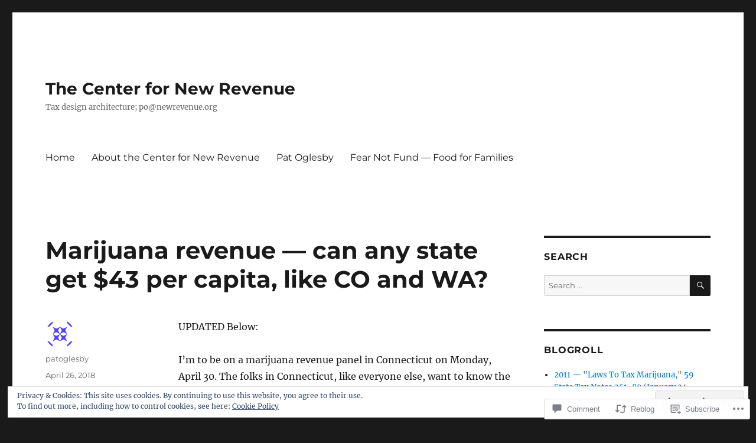

--- FILE ---
content_type: text/html; charset=UTF-8
request_url: https://newrevenue.org/2018/04/26/marijuana-revenue-can-any-state-get-43-per-capita-like-co-and-wa/
body_size: 28787
content:
<!DOCTYPE html>
<html lang="en" class="no-js">
<head>
	<meta charset="UTF-8">
	<meta name="viewport" content="width=device-width, initial-scale=1">
	<link rel="profile" href="https://gmpg.org/xfn/11">
		<link rel="pingback" href="https://newrevenue.org/xmlrpc.php">
		<script>(function(html){html.className = html.className.replace(/\bno-js\b/,'js')})(document.documentElement);</script>
<title>Marijuana revenue &#8212; can any state get $43 per capita, like CO and WA? &#8211; The Center for New Revenue</title>
<meta name='robots' content='max-image-preview:large' />

<!-- Async WordPress.com Remote Login -->
<script id="wpcom_remote_login_js">
var wpcom_remote_login_extra_auth = '';
function wpcom_remote_login_remove_dom_node_id( element_id ) {
	var dom_node = document.getElementById( element_id );
	if ( dom_node ) { dom_node.parentNode.removeChild( dom_node ); }
}
function wpcom_remote_login_remove_dom_node_classes( class_name ) {
	var dom_nodes = document.querySelectorAll( '.' + class_name );
	for ( var i = 0; i < dom_nodes.length; i++ ) {
		dom_nodes[ i ].parentNode.removeChild( dom_nodes[ i ] );
	}
}
function wpcom_remote_login_final_cleanup() {
	wpcom_remote_login_remove_dom_node_classes( "wpcom_remote_login_msg" );
	wpcom_remote_login_remove_dom_node_id( "wpcom_remote_login_key" );
	wpcom_remote_login_remove_dom_node_id( "wpcom_remote_login_validate" );
	wpcom_remote_login_remove_dom_node_id( "wpcom_remote_login_js" );
	wpcom_remote_login_remove_dom_node_id( "wpcom_request_access_iframe" );
	wpcom_remote_login_remove_dom_node_id( "wpcom_request_access_styles" );
}

// Watch for messages back from the remote login
window.addEventListener( "message", function( e ) {
	if ( e.origin === "https://r-login.wordpress.com" ) {
		var data = {};
		try {
			data = JSON.parse( e.data );
		} catch( e ) {
			wpcom_remote_login_final_cleanup();
			return;
		}

		if ( data.msg === 'LOGIN' ) {
			// Clean up the login check iframe
			wpcom_remote_login_remove_dom_node_id( "wpcom_remote_login_key" );

			var id_regex = new RegExp( /^[0-9]+$/ );
			var token_regex = new RegExp( /^.*|.*|.*$/ );
			if (
				token_regex.test( data.token )
				&& id_regex.test( data.wpcomid )
			) {
				// We have everything we need to ask for a login
				var script = document.createElement( "script" );
				script.setAttribute( "id", "wpcom_remote_login_validate" );
				script.src = '/remote-login.php?wpcom_remote_login=validate'
					+ '&wpcomid=' + data.wpcomid
					+ '&token=' + encodeURIComponent( data.token )
					+ '&host=' + window.location.protocol
					+ '//' + window.location.hostname
					+ '&postid=5700'
					+ '&is_singular=1';
				document.body.appendChild( script );
			}

			return;
		}

		// Safari ITP, not logged in, so redirect
		if ( data.msg === 'LOGIN-REDIRECT' ) {
			window.location = 'https://wordpress.com/log-in?redirect_to=' + window.location.href;
			return;
		}

		// Safari ITP, storage access failed, remove the request
		if ( data.msg === 'LOGIN-REMOVE' ) {
			var css_zap = 'html { -webkit-transition: margin-top 1s; transition: margin-top 1s; } /* 9001 */ html { margin-top: 0 !important; } * html body { margin-top: 0 !important; } @media screen and ( max-width: 782px ) { html { margin-top: 0 !important; } * html body { margin-top: 0 !important; } }';
			var style_zap = document.createElement( 'style' );
			style_zap.type = 'text/css';
			style_zap.appendChild( document.createTextNode( css_zap ) );
			document.body.appendChild( style_zap );

			var e = document.getElementById( 'wpcom_request_access_iframe' );
			e.parentNode.removeChild( e );

			document.cookie = 'wordpress_com_login_access=denied; path=/; max-age=31536000';

			return;
		}

		// Safari ITP
		if ( data.msg === 'REQUEST_ACCESS' ) {
			console.log( 'request access: safari' );

			// Check ITP iframe enable/disable knob
			if ( wpcom_remote_login_extra_auth !== 'safari_itp_iframe' ) {
				return;
			}

			// If we are in a "private window" there is no ITP.
			var private_window = false;
			try {
				var opendb = window.openDatabase( null, null, null, null );
			} catch( e ) {
				private_window = true;
			}

			if ( private_window ) {
				console.log( 'private window' );
				return;
			}

			var iframe = document.createElement( 'iframe' );
			iframe.id = 'wpcom_request_access_iframe';
			iframe.setAttribute( 'scrolling', 'no' );
			iframe.setAttribute( 'sandbox', 'allow-storage-access-by-user-activation allow-scripts allow-same-origin allow-top-navigation-by-user-activation' );
			iframe.src = 'https://r-login.wordpress.com/remote-login.php?wpcom_remote_login=request_access&origin=' + encodeURIComponent( data.origin ) + '&wpcomid=' + encodeURIComponent( data.wpcomid );

			var css = 'html { -webkit-transition: margin-top 1s; transition: margin-top 1s; } /* 9001 */ html { margin-top: 46px !important; } * html body { margin-top: 46px !important; } @media screen and ( max-width: 660px ) { html { margin-top: 71px !important; } * html body { margin-top: 71px !important; } #wpcom_request_access_iframe { display: block; height: 71px !important; } } #wpcom_request_access_iframe { border: 0px; height: 46px; position: fixed; top: 0; left: 0; width: 100%; min-width: 100%; z-index: 99999; background: #23282d; } ';

			var style = document.createElement( 'style' );
			style.type = 'text/css';
			style.id = 'wpcom_request_access_styles';
			style.appendChild( document.createTextNode( css ) );
			document.body.appendChild( style );

			document.body.appendChild( iframe );
		}

		if ( data.msg === 'DONE' ) {
			wpcom_remote_login_final_cleanup();
		}
	}
}, false );

// Inject the remote login iframe after the page has had a chance to load
// more critical resources
window.addEventListener( "DOMContentLoaded", function( e ) {
	var iframe = document.createElement( "iframe" );
	iframe.style.display = "none";
	iframe.setAttribute( "scrolling", "no" );
	iframe.setAttribute( "id", "wpcom_remote_login_key" );
	iframe.src = "https://r-login.wordpress.com/remote-login.php"
		+ "?wpcom_remote_login=key"
		+ "&origin=aHR0cHM6Ly9uZXdyZXZlbnVlLm9yZw%3D%3D"
		+ "&wpcomid=16100763"
		+ "&time=" + Math.floor( Date.now() / 1000 );
	document.body.appendChild( iframe );
}, false );
</script>
<link rel='dns-prefetch' href='//s0.wp.com' />
<link rel='dns-prefetch' href='//widgets.wp.com' />
<link rel="alternate" type="application/rss+xml" title="The Center for New Revenue &raquo; Feed" href="https://newrevenue.org/feed/" />
<link rel="alternate" type="application/rss+xml" title="The Center for New Revenue &raquo; Comments Feed" href="https://newrevenue.org/comments/feed/" />
<link rel="alternate" type="application/rss+xml" title="The Center for New Revenue &raquo; Marijuana revenue &#8212; can any state get $43 per capita, like CO and&nbsp;WA? Comments Feed" href="https://newrevenue.org/2018/04/26/marijuana-revenue-can-any-state-get-43-per-capita-like-co-and-wa/feed/" />
	<script type="text/javascript">
		/* <![CDATA[ */
		function addLoadEvent(func) {
			var oldonload = window.onload;
			if (typeof window.onload != 'function') {
				window.onload = func;
			} else {
				window.onload = function () {
					oldonload();
					func();
				}
			}
		}
		/* ]]> */
	</script>
	<link crossorigin='anonymous' rel='stylesheet' id='all-css-0-1' href='/_static/??-eJx9ztEKwjAMBdAfsobpZL6I31K6y+zWNsWkdPt7NxEEkb0ELrk5hGo2jpMiKcViciiDT0IjNFs3fTJF5m30JUBIH4gwyhyEHMdslbSu94v4WYF0dCIH+u9W3w9QIZR1y5OHCbaSIuZgdbVFl4A9YO+xJzakN5lFf9IeGfyEL/xOW/0eb013OZ+ubde04wsTIW/L&cssminify=yes' type='text/css' media='all' />
<style id='wp-emoji-styles-inline-css'>

	img.wp-smiley, img.emoji {
		display: inline !important;
		border: none !important;
		box-shadow: none !important;
		height: 1em !important;
		width: 1em !important;
		margin: 0 0.07em !important;
		vertical-align: -0.1em !important;
		background: none !important;
		padding: 0 !important;
	}
/*# sourceURL=wp-emoji-styles-inline-css */
</style>
<link crossorigin='anonymous' rel='stylesheet' id='all-css-2-1' href='/wp-content/plugins/gutenberg-core/v22.2.0/build/styles/block-library/style.css?m=1764855221i&cssminify=yes' type='text/css' media='all' />
<style id='wp-block-library-inline-css'>
.has-text-align-justify {
	text-align:justify;
}
.has-text-align-justify{text-align:justify;}

/*# sourceURL=wp-block-library-inline-css */
</style><style id='global-styles-inline-css'>
:root{--wp--preset--aspect-ratio--square: 1;--wp--preset--aspect-ratio--4-3: 4/3;--wp--preset--aspect-ratio--3-4: 3/4;--wp--preset--aspect-ratio--3-2: 3/2;--wp--preset--aspect-ratio--2-3: 2/3;--wp--preset--aspect-ratio--16-9: 16/9;--wp--preset--aspect-ratio--9-16: 9/16;--wp--preset--color--black: #000000;--wp--preset--color--cyan-bluish-gray: #abb8c3;--wp--preset--color--white: #fff;--wp--preset--color--pale-pink: #f78da7;--wp--preset--color--vivid-red: #cf2e2e;--wp--preset--color--luminous-vivid-orange: #ff6900;--wp--preset--color--luminous-vivid-amber: #fcb900;--wp--preset--color--light-green-cyan: #7bdcb5;--wp--preset--color--vivid-green-cyan: #00d084;--wp--preset--color--pale-cyan-blue: #8ed1fc;--wp--preset--color--vivid-cyan-blue: #0693e3;--wp--preset--color--vivid-purple: #9b51e0;--wp--preset--color--dark-gray: #1a1a1a;--wp--preset--color--medium-gray: #686868;--wp--preset--color--light-gray: #e5e5e5;--wp--preset--color--blue-gray: #4d545c;--wp--preset--color--bright-blue: #007acc;--wp--preset--color--light-blue: #9adffd;--wp--preset--color--dark-brown: #402b30;--wp--preset--color--medium-brown: #774e24;--wp--preset--color--dark-red: #640c1f;--wp--preset--color--bright-red: #ff675f;--wp--preset--color--yellow: #ffef8e;--wp--preset--gradient--vivid-cyan-blue-to-vivid-purple: linear-gradient(135deg,rgb(6,147,227) 0%,rgb(155,81,224) 100%);--wp--preset--gradient--light-green-cyan-to-vivid-green-cyan: linear-gradient(135deg,rgb(122,220,180) 0%,rgb(0,208,130) 100%);--wp--preset--gradient--luminous-vivid-amber-to-luminous-vivid-orange: linear-gradient(135deg,rgb(252,185,0) 0%,rgb(255,105,0) 100%);--wp--preset--gradient--luminous-vivid-orange-to-vivid-red: linear-gradient(135deg,rgb(255,105,0) 0%,rgb(207,46,46) 100%);--wp--preset--gradient--very-light-gray-to-cyan-bluish-gray: linear-gradient(135deg,rgb(238,238,238) 0%,rgb(169,184,195) 100%);--wp--preset--gradient--cool-to-warm-spectrum: linear-gradient(135deg,rgb(74,234,220) 0%,rgb(151,120,209) 20%,rgb(207,42,186) 40%,rgb(238,44,130) 60%,rgb(251,105,98) 80%,rgb(254,248,76) 100%);--wp--preset--gradient--blush-light-purple: linear-gradient(135deg,rgb(255,206,236) 0%,rgb(152,150,240) 100%);--wp--preset--gradient--blush-bordeaux: linear-gradient(135deg,rgb(254,205,165) 0%,rgb(254,45,45) 50%,rgb(107,0,62) 100%);--wp--preset--gradient--luminous-dusk: linear-gradient(135deg,rgb(255,203,112) 0%,rgb(199,81,192) 50%,rgb(65,88,208) 100%);--wp--preset--gradient--pale-ocean: linear-gradient(135deg,rgb(255,245,203) 0%,rgb(182,227,212) 50%,rgb(51,167,181) 100%);--wp--preset--gradient--electric-grass: linear-gradient(135deg,rgb(202,248,128) 0%,rgb(113,206,126) 100%);--wp--preset--gradient--midnight: linear-gradient(135deg,rgb(2,3,129) 0%,rgb(40,116,252) 100%);--wp--preset--font-size--small: 13px;--wp--preset--font-size--medium: 20px;--wp--preset--font-size--large: 36px;--wp--preset--font-size--x-large: 42px;--wp--preset--font-family--albert-sans: 'Albert Sans', sans-serif;--wp--preset--font-family--alegreya: Alegreya, serif;--wp--preset--font-family--arvo: Arvo, serif;--wp--preset--font-family--bodoni-moda: 'Bodoni Moda', serif;--wp--preset--font-family--bricolage-grotesque: 'Bricolage Grotesque', sans-serif;--wp--preset--font-family--cabin: Cabin, sans-serif;--wp--preset--font-family--chivo: Chivo, sans-serif;--wp--preset--font-family--commissioner: Commissioner, sans-serif;--wp--preset--font-family--cormorant: Cormorant, serif;--wp--preset--font-family--courier-prime: 'Courier Prime', monospace;--wp--preset--font-family--crimson-pro: 'Crimson Pro', serif;--wp--preset--font-family--dm-mono: 'DM Mono', monospace;--wp--preset--font-family--dm-sans: 'DM Sans', sans-serif;--wp--preset--font-family--dm-serif-display: 'DM Serif Display', serif;--wp--preset--font-family--domine: Domine, serif;--wp--preset--font-family--eb-garamond: 'EB Garamond', serif;--wp--preset--font-family--epilogue: Epilogue, sans-serif;--wp--preset--font-family--fahkwang: Fahkwang, sans-serif;--wp--preset--font-family--figtree: Figtree, sans-serif;--wp--preset--font-family--fira-sans: 'Fira Sans', sans-serif;--wp--preset--font-family--fjalla-one: 'Fjalla One', sans-serif;--wp--preset--font-family--fraunces: Fraunces, serif;--wp--preset--font-family--gabarito: Gabarito, system-ui;--wp--preset--font-family--ibm-plex-mono: 'IBM Plex Mono', monospace;--wp--preset--font-family--ibm-plex-sans: 'IBM Plex Sans', sans-serif;--wp--preset--font-family--ibarra-real-nova: 'Ibarra Real Nova', serif;--wp--preset--font-family--instrument-serif: 'Instrument Serif', serif;--wp--preset--font-family--inter: Inter, sans-serif;--wp--preset--font-family--josefin-sans: 'Josefin Sans', sans-serif;--wp--preset--font-family--jost: Jost, sans-serif;--wp--preset--font-family--libre-baskerville: 'Libre Baskerville', serif;--wp--preset--font-family--libre-franklin: 'Libre Franklin', sans-serif;--wp--preset--font-family--literata: Literata, serif;--wp--preset--font-family--lora: Lora, serif;--wp--preset--font-family--merriweather: Merriweather, serif;--wp--preset--font-family--montserrat: Montserrat, sans-serif;--wp--preset--font-family--newsreader: Newsreader, serif;--wp--preset--font-family--noto-sans-mono: 'Noto Sans Mono', sans-serif;--wp--preset--font-family--nunito: Nunito, sans-serif;--wp--preset--font-family--open-sans: 'Open Sans', sans-serif;--wp--preset--font-family--overpass: Overpass, sans-serif;--wp--preset--font-family--pt-serif: 'PT Serif', serif;--wp--preset--font-family--petrona: Petrona, serif;--wp--preset--font-family--piazzolla: Piazzolla, serif;--wp--preset--font-family--playfair-display: 'Playfair Display', serif;--wp--preset--font-family--plus-jakarta-sans: 'Plus Jakarta Sans', sans-serif;--wp--preset--font-family--poppins: Poppins, sans-serif;--wp--preset--font-family--raleway: Raleway, sans-serif;--wp--preset--font-family--roboto: Roboto, sans-serif;--wp--preset--font-family--roboto-slab: 'Roboto Slab', serif;--wp--preset--font-family--rubik: Rubik, sans-serif;--wp--preset--font-family--rufina: Rufina, serif;--wp--preset--font-family--sora: Sora, sans-serif;--wp--preset--font-family--source-sans-3: 'Source Sans 3', sans-serif;--wp--preset--font-family--source-serif-4: 'Source Serif 4', serif;--wp--preset--font-family--space-mono: 'Space Mono', monospace;--wp--preset--font-family--syne: Syne, sans-serif;--wp--preset--font-family--texturina: Texturina, serif;--wp--preset--font-family--urbanist: Urbanist, sans-serif;--wp--preset--font-family--work-sans: 'Work Sans', sans-serif;--wp--preset--spacing--20: 0.44rem;--wp--preset--spacing--30: 0.67rem;--wp--preset--spacing--40: 1rem;--wp--preset--spacing--50: 1.5rem;--wp--preset--spacing--60: 2.25rem;--wp--preset--spacing--70: 3.38rem;--wp--preset--spacing--80: 5.06rem;--wp--preset--shadow--natural: 6px 6px 9px rgba(0, 0, 0, 0.2);--wp--preset--shadow--deep: 12px 12px 50px rgba(0, 0, 0, 0.4);--wp--preset--shadow--sharp: 6px 6px 0px rgba(0, 0, 0, 0.2);--wp--preset--shadow--outlined: 6px 6px 0px -3px rgb(255, 255, 255), 6px 6px rgb(0, 0, 0);--wp--preset--shadow--crisp: 6px 6px 0px rgb(0, 0, 0);}:where(.is-layout-flex){gap: 0.5em;}:where(.is-layout-grid){gap: 0.5em;}body .is-layout-flex{display: flex;}.is-layout-flex{flex-wrap: wrap;align-items: center;}.is-layout-flex > :is(*, div){margin: 0;}body .is-layout-grid{display: grid;}.is-layout-grid > :is(*, div){margin: 0;}:where(.wp-block-columns.is-layout-flex){gap: 2em;}:where(.wp-block-columns.is-layout-grid){gap: 2em;}:where(.wp-block-post-template.is-layout-flex){gap: 1.25em;}:where(.wp-block-post-template.is-layout-grid){gap: 1.25em;}.has-black-color{color: var(--wp--preset--color--black) !important;}.has-cyan-bluish-gray-color{color: var(--wp--preset--color--cyan-bluish-gray) !important;}.has-white-color{color: var(--wp--preset--color--white) !important;}.has-pale-pink-color{color: var(--wp--preset--color--pale-pink) !important;}.has-vivid-red-color{color: var(--wp--preset--color--vivid-red) !important;}.has-luminous-vivid-orange-color{color: var(--wp--preset--color--luminous-vivid-orange) !important;}.has-luminous-vivid-amber-color{color: var(--wp--preset--color--luminous-vivid-amber) !important;}.has-light-green-cyan-color{color: var(--wp--preset--color--light-green-cyan) !important;}.has-vivid-green-cyan-color{color: var(--wp--preset--color--vivid-green-cyan) !important;}.has-pale-cyan-blue-color{color: var(--wp--preset--color--pale-cyan-blue) !important;}.has-vivid-cyan-blue-color{color: var(--wp--preset--color--vivid-cyan-blue) !important;}.has-vivid-purple-color{color: var(--wp--preset--color--vivid-purple) !important;}.has-black-background-color{background-color: var(--wp--preset--color--black) !important;}.has-cyan-bluish-gray-background-color{background-color: var(--wp--preset--color--cyan-bluish-gray) !important;}.has-white-background-color{background-color: var(--wp--preset--color--white) !important;}.has-pale-pink-background-color{background-color: var(--wp--preset--color--pale-pink) !important;}.has-vivid-red-background-color{background-color: var(--wp--preset--color--vivid-red) !important;}.has-luminous-vivid-orange-background-color{background-color: var(--wp--preset--color--luminous-vivid-orange) !important;}.has-luminous-vivid-amber-background-color{background-color: var(--wp--preset--color--luminous-vivid-amber) !important;}.has-light-green-cyan-background-color{background-color: var(--wp--preset--color--light-green-cyan) !important;}.has-vivid-green-cyan-background-color{background-color: var(--wp--preset--color--vivid-green-cyan) !important;}.has-pale-cyan-blue-background-color{background-color: var(--wp--preset--color--pale-cyan-blue) !important;}.has-vivid-cyan-blue-background-color{background-color: var(--wp--preset--color--vivid-cyan-blue) !important;}.has-vivid-purple-background-color{background-color: var(--wp--preset--color--vivid-purple) !important;}.has-black-border-color{border-color: var(--wp--preset--color--black) !important;}.has-cyan-bluish-gray-border-color{border-color: var(--wp--preset--color--cyan-bluish-gray) !important;}.has-white-border-color{border-color: var(--wp--preset--color--white) !important;}.has-pale-pink-border-color{border-color: var(--wp--preset--color--pale-pink) !important;}.has-vivid-red-border-color{border-color: var(--wp--preset--color--vivid-red) !important;}.has-luminous-vivid-orange-border-color{border-color: var(--wp--preset--color--luminous-vivid-orange) !important;}.has-luminous-vivid-amber-border-color{border-color: var(--wp--preset--color--luminous-vivid-amber) !important;}.has-light-green-cyan-border-color{border-color: var(--wp--preset--color--light-green-cyan) !important;}.has-vivid-green-cyan-border-color{border-color: var(--wp--preset--color--vivid-green-cyan) !important;}.has-pale-cyan-blue-border-color{border-color: var(--wp--preset--color--pale-cyan-blue) !important;}.has-vivid-cyan-blue-border-color{border-color: var(--wp--preset--color--vivid-cyan-blue) !important;}.has-vivid-purple-border-color{border-color: var(--wp--preset--color--vivid-purple) !important;}.has-vivid-cyan-blue-to-vivid-purple-gradient-background{background: var(--wp--preset--gradient--vivid-cyan-blue-to-vivid-purple) !important;}.has-light-green-cyan-to-vivid-green-cyan-gradient-background{background: var(--wp--preset--gradient--light-green-cyan-to-vivid-green-cyan) !important;}.has-luminous-vivid-amber-to-luminous-vivid-orange-gradient-background{background: var(--wp--preset--gradient--luminous-vivid-amber-to-luminous-vivid-orange) !important;}.has-luminous-vivid-orange-to-vivid-red-gradient-background{background: var(--wp--preset--gradient--luminous-vivid-orange-to-vivid-red) !important;}.has-very-light-gray-to-cyan-bluish-gray-gradient-background{background: var(--wp--preset--gradient--very-light-gray-to-cyan-bluish-gray) !important;}.has-cool-to-warm-spectrum-gradient-background{background: var(--wp--preset--gradient--cool-to-warm-spectrum) !important;}.has-blush-light-purple-gradient-background{background: var(--wp--preset--gradient--blush-light-purple) !important;}.has-blush-bordeaux-gradient-background{background: var(--wp--preset--gradient--blush-bordeaux) !important;}.has-luminous-dusk-gradient-background{background: var(--wp--preset--gradient--luminous-dusk) !important;}.has-pale-ocean-gradient-background{background: var(--wp--preset--gradient--pale-ocean) !important;}.has-electric-grass-gradient-background{background: var(--wp--preset--gradient--electric-grass) !important;}.has-midnight-gradient-background{background: var(--wp--preset--gradient--midnight) !important;}.has-small-font-size{font-size: var(--wp--preset--font-size--small) !important;}.has-medium-font-size{font-size: var(--wp--preset--font-size--medium) !important;}.has-large-font-size{font-size: var(--wp--preset--font-size--large) !important;}.has-x-large-font-size{font-size: var(--wp--preset--font-size--x-large) !important;}.has-albert-sans-font-family{font-family: var(--wp--preset--font-family--albert-sans) !important;}.has-alegreya-font-family{font-family: var(--wp--preset--font-family--alegreya) !important;}.has-arvo-font-family{font-family: var(--wp--preset--font-family--arvo) !important;}.has-bodoni-moda-font-family{font-family: var(--wp--preset--font-family--bodoni-moda) !important;}.has-bricolage-grotesque-font-family{font-family: var(--wp--preset--font-family--bricolage-grotesque) !important;}.has-cabin-font-family{font-family: var(--wp--preset--font-family--cabin) !important;}.has-chivo-font-family{font-family: var(--wp--preset--font-family--chivo) !important;}.has-commissioner-font-family{font-family: var(--wp--preset--font-family--commissioner) !important;}.has-cormorant-font-family{font-family: var(--wp--preset--font-family--cormorant) !important;}.has-courier-prime-font-family{font-family: var(--wp--preset--font-family--courier-prime) !important;}.has-crimson-pro-font-family{font-family: var(--wp--preset--font-family--crimson-pro) !important;}.has-dm-mono-font-family{font-family: var(--wp--preset--font-family--dm-mono) !important;}.has-dm-sans-font-family{font-family: var(--wp--preset--font-family--dm-sans) !important;}.has-dm-serif-display-font-family{font-family: var(--wp--preset--font-family--dm-serif-display) !important;}.has-domine-font-family{font-family: var(--wp--preset--font-family--domine) !important;}.has-eb-garamond-font-family{font-family: var(--wp--preset--font-family--eb-garamond) !important;}.has-epilogue-font-family{font-family: var(--wp--preset--font-family--epilogue) !important;}.has-fahkwang-font-family{font-family: var(--wp--preset--font-family--fahkwang) !important;}.has-figtree-font-family{font-family: var(--wp--preset--font-family--figtree) !important;}.has-fira-sans-font-family{font-family: var(--wp--preset--font-family--fira-sans) !important;}.has-fjalla-one-font-family{font-family: var(--wp--preset--font-family--fjalla-one) !important;}.has-fraunces-font-family{font-family: var(--wp--preset--font-family--fraunces) !important;}.has-gabarito-font-family{font-family: var(--wp--preset--font-family--gabarito) !important;}.has-ibm-plex-mono-font-family{font-family: var(--wp--preset--font-family--ibm-plex-mono) !important;}.has-ibm-plex-sans-font-family{font-family: var(--wp--preset--font-family--ibm-plex-sans) !important;}.has-ibarra-real-nova-font-family{font-family: var(--wp--preset--font-family--ibarra-real-nova) !important;}.has-instrument-serif-font-family{font-family: var(--wp--preset--font-family--instrument-serif) !important;}.has-inter-font-family{font-family: var(--wp--preset--font-family--inter) !important;}.has-josefin-sans-font-family{font-family: var(--wp--preset--font-family--josefin-sans) !important;}.has-jost-font-family{font-family: var(--wp--preset--font-family--jost) !important;}.has-libre-baskerville-font-family{font-family: var(--wp--preset--font-family--libre-baskerville) !important;}.has-libre-franklin-font-family{font-family: var(--wp--preset--font-family--libre-franklin) !important;}.has-literata-font-family{font-family: var(--wp--preset--font-family--literata) !important;}.has-lora-font-family{font-family: var(--wp--preset--font-family--lora) !important;}.has-merriweather-font-family{font-family: var(--wp--preset--font-family--merriweather) !important;}.has-montserrat-font-family{font-family: var(--wp--preset--font-family--montserrat) !important;}.has-newsreader-font-family{font-family: var(--wp--preset--font-family--newsreader) !important;}.has-noto-sans-mono-font-family{font-family: var(--wp--preset--font-family--noto-sans-mono) !important;}.has-nunito-font-family{font-family: var(--wp--preset--font-family--nunito) !important;}.has-open-sans-font-family{font-family: var(--wp--preset--font-family--open-sans) !important;}.has-overpass-font-family{font-family: var(--wp--preset--font-family--overpass) !important;}.has-pt-serif-font-family{font-family: var(--wp--preset--font-family--pt-serif) !important;}.has-petrona-font-family{font-family: var(--wp--preset--font-family--petrona) !important;}.has-piazzolla-font-family{font-family: var(--wp--preset--font-family--piazzolla) !important;}.has-playfair-display-font-family{font-family: var(--wp--preset--font-family--playfair-display) !important;}.has-plus-jakarta-sans-font-family{font-family: var(--wp--preset--font-family--plus-jakarta-sans) !important;}.has-poppins-font-family{font-family: var(--wp--preset--font-family--poppins) !important;}.has-raleway-font-family{font-family: var(--wp--preset--font-family--raleway) !important;}.has-roboto-font-family{font-family: var(--wp--preset--font-family--roboto) !important;}.has-roboto-slab-font-family{font-family: var(--wp--preset--font-family--roboto-slab) !important;}.has-rubik-font-family{font-family: var(--wp--preset--font-family--rubik) !important;}.has-rufina-font-family{font-family: var(--wp--preset--font-family--rufina) !important;}.has-sora-font-family{font-family: var(--wp--preset--font-family--sora) !important;}.has-source-sans-3-font-family{font-family: var(--wp--preset--font-family--source-sans-3) !important;}.has-source-serif-4-font-family{font-family: var(--wp--preset--font-family--source-serif-4) !important;}.has-space-mono-font-family{font-family: var(--wp--preset--font-family--space-mono) !important;}.has-syne-font-family{font-family: var(--wp--preset--font-family--syne) !important;}.has-texturina-font-family{font-family: var(--wp--preset--font-family--texturina) !important;}.has-urbanist-font-family{font-family: var(--wp--preset--font-family--urbanist) !important;}.has-work-sans-font-family{font-family: var(--wp--preset--font-family--work-sans) !important;}
/*# sourceURL=global-styles-inline-css */
</style>

<style id='classic-theme-styles-inline-css'>
/*! This file is auto-generated */
.wp-block-button__link{color:#fff;background-color:#32373c;border-radius:9999px;box-shadow:none;text-decoration:none;padding:calc(.667em + 2px) calc(1.333em + 2px);font-size:1.125em}.wp-block-file__button{background:#32373c;color:#fff;text-decoration:none}
/*# sourceURL=/wp-includes/css/classic-themes.min.css */
</style>
<link crossorigin='anonymous' rel='stylesheet' id='all-css-4-1' href='/_static/??-eJx9j8EOwjAIhl/IyvTgvBgfxXQtmZ2jbQrdfHxZll3U7ELgh48fYM7GpSgYBaiaPNY+RAaXCqpO2QroBKEPFkckHTs65gP8x+bgexTFecuN4HsfyWpjui4XZDYaKVQy8lQv3uMGlGzdy6i0rlgbQCnFrfmYMPpUwFZJZEWC+8GAi4OuhtHDhKVTaxWXN/m7Xo650+3UXprm3J6a6/ABpBt3RQ==&cssminify=yes' type='text/css' media='all' />
<link rel='stylesheet' id='verbum-gutenberg-css-css' href='https://widgets.wp.com/verbum-block-editor/block-editor.css?ver=1738686361' media='all' />
<link crossorigin='anonymous' rel='stylesheet' id='all-css-6-1' href='/_static/??-eJyNjtEOgjAMRX9IbFAMvhg/xYyl4mDrlrUL8PcW9cFETXzrvTk9LUypspEESUBuGJAhlQ5k0mJhNwsiwVUBhoA5uwmNYrlKvnAV1l5bI8/sSFUcvRGztcwbeJOHsjK9I4YBJRk7vjKEGAkuugs9Ema3Or6PH9KfH7MsHv/HFYTORzs+TpzDqW4P+92xaetmuAM9Zm7Y&cssminify=yes' type='text/css' media='all' />
<link crossorigin='anonymous' rel='stylesheet' id='all-css-12-1' href='/_static/??-eJx9y0EOwjAMRNELYUxEK7FBnKWNTAhK7Kh2lPb2pGyADbv5Iz1sBbywERvagzIpljqjtX5sGlcjYvSqqLYlgla85GPvA37BXKGkGiIrLjQnCX2Gt/rkPxRIIImfLAr/BNzTFJed3vLVjW4YT2fnLs8X8DhDqQ==&cssminify=yes' type='text/css' media='all' />
<style id='jetpack-global-styles-frontend-style-inline-css'>
:root { --font-headings: unset; --font-base: unset; --font-headings-default: -apple-system,BlinkMacSystemFont,"Segoe UI",Roboto,Oxygen-Sans,Ubuntu,Cantarell,"Helvetica Neue",sans-serif; --font-base-default: -apple-system,BlinkMacSystemFont,"Segoe UI",Roboto,Oxygen-Sans,Ubuntu,Cantarell,"Helvetica Neue",sans-serif;}
/*# sourceURL=jetpack-global-styles-frontend-style-inline-css */
</style>
<link crossorigin='anonymous' rel='stylesheet' id='all-css-14-1' href='/_static/??-eJyNjcEKwjAQRH/IuFRT6kX8FNkmS5K6yQY3Qfx7bfEiXrwM82B4A49qnJRGpUHupnIPqSgs1Cq624chi6zhO5OCRryTR++fW00l7J3qDv43XVNxoOISsmEJol/wY2uR8vs3WggsM/I6uOTzMI3Hw8lOg11eUT1JKA==&cssminify=yes' type='text/css' media='all' />
<script id="jetpack_related-posts-js-extra">
var related_posts_js_options = {"post_heading":"h4"};
//# sourceURL=jetpack_related-posts-js-extra
</script>
<script id="wpcom-actionbar-placeholder-js-extra">
var actionbardata = {"siteID":"16100763","postID":"5700","siteURL":"https://newrevenue.org","xhrURL":"https://newrevenue.org/wp-admin/admin-ajax.php","nonce":"0c8ac7391e","isLoggedIn":"","statusMessage":"","subsEmailDefault":"instantly","proxyScriptUrl":"https://s0.wp.com/wp-content/js/wpcom-proxy-request.js?m=1513050504i&amp;ver=20211021","shortlink":"https://wp.me/p15yxJ-1tW","i18n":{"followedText":"New posts from this site will now appear in your \u003Ca href=\"https://wordpress.com/reader\"\u003EReader\u003C/a\u003E","foldBar":"Collapse this bar","unfoldBar":"Expand this bar","shortLinkCopied":"Shortlink copied to clipboard."}};
//# sourceURL=wpcom-actionbar-placeholder-js-extra
</script>
<script id="jetpack-mu-wpcom-settings-js-before">
var JETPACK_MU_WPCOM_SETTINGS = {"assetsUrl":"https://s0.wp.com/wp-content/mu-plugins/jetpack-mu-wpcom-plugin/moon/jetpack_vendor/automattic/jetpack-mu-wpcom/src/build/"};
//# sourceURL=jetpack-mu-wpcom-settings-js-before
</script>
<script crossorigin='anonymous' type='text/javascript'  src='/_static/??-eJxdjtEOwiAMRX9I1rkEfTJ+imFANhAKocVtfy9LjNE9Nbe356SwZKETskWGWEUOdXJI4C1npZ+fDDElhIdDDWN1wUCxQbE1Iidi+k9ddNh5OsGP2LebwCKXtG7HjmcbLUGuI/DSFhu5la3FHZo5BnkExpCm759LKkYZEjoooqZpkI4ZXsM+BCYUk8mlKe7xdr5K2feXYZD+DezVWtA='></script>
<script id="rlt-proxy-js-after">
	rltInitialize( {"token":null,"iframeOrigins":["https:\/\/widgets.wp.com"]} );
//# sourceURL=rlt-proxy-js-after
</script>
<link rel="EditURI" type="application/rsd+xml" title="RSD" href="https://newtax.wordpress.com/xmlrpc.php?rsd" />
<meta name="generator" content="WordPress.com" />
<link rel="canonical" href="https://newrevenue.org/2018/04/26/marijuana-revenue-can-any-state-get-43-per-capita-like-co-and-wa/" />
<link rel='shortlink' href='https://wp.me/p15yxJ-1tW' />
<link rel="alternate" type="application/json+oembed" href="https://public-api.wordpress.com/oembed/?format=json&amp;url=https%3A%2F%2Fnewrevenue.org%2F2018%2F04%2F26%2Fmarijuana-revenue-can-any-state-get-43-per-capita-like-co-and-wa%2F&amp;for=wpcom-auto-discovery" /><link rel="alternate" type="application/xml+oembed" href="https://public-api.wordpress.com/oembed/?format=xml&amp;url=https%3A%2F%2Fnewrevenue.org%2F2018%2F04%2F26%2Fmarijuana-revenue-can-any-state-get-43-per-capita-like-co-and-wa%2F&amp;for=wpcom-auto-discovery" />
<!-- Jetpack Open Graph Tags -->
<meta property="og:type" content="article" />
<meta property="og:title" content="Marijuana revenue &#8212; can any state get $43 per capita, like CO and WA?" />
<meta property="og:url" content="https://newrevenue.org/2018/04/26/marijuana-revenue-can-any-state-get-43-per-capita-like-co-and-wa/" />
<meta property="og:description" content="UPDATED Below: I’m to be on a marijuana revenue panel in Connecticut on Monday, April 30. The folks in Connecticut, like everyone else, want to know the bottom line. Whew. That leaves aside the pre…" />
<meta property="article:published_time" content="2018-04-26T14:38:54+00:00" />
<meta property="article:modified_time" content="2018-04-26T20:56:03+00:00" />
<meta property="og:site_name" content="The Center for New Revenue" />
<meta property="og:image" content="https://s0.wp.com/i/blank.jpg?m=1383295312i" />
<meta property="og:image:width" content="200" />
<meta property="og:image:height" content="200" />
<meta property="og:image:alt" content="" />
<meta property="og:locale" content="en_US" />
<meta property="article:publisher" content="https://www.facebook.com/WordPresscom" />
<meta name="twitter:text:title" content="Marijuana revenue &#8212; can any state get $43 per capita, like CO and&nbsp;WA?" />
<meta name="twitter:card" content="summary" />

<!-- End Jetpack Open Graph Tags -->
<link rel="shortcut icon" type="image/x-icon" href="https://s0.wp.com/i/favicon.ico?m=1713425267i" sizes="16x16 24x24 32x32 48x48" />
<link rel="icon" type="image/x-icon" href="https://s0.wp.com/i/favicon.ico?m=1713425267i" sizes="16x16 24x24 32x32 48x48" />
<link rel="apple-touch-icon" href="https://s0.wp.com/i/webclip.png?m=1713868326i" />
<link rel='openid.server' href='https://newrevenue.org/?openidserver=1' />
<link rel='openid.delegate' href='https://newrevenue.org/' />
<link rel="search" type="application/opensearchdescription+xml" href="https://newrevenue.org/osd.xml" title="The Center for New Revenue" />
<link rel="search" type="application/opensearchdescription+xml" href="https://s1.wp.com/opensearch.xml" title="WordPress.com" />
		<style type="text/css">
			.recentcomments a {
				display: inline !important;
				padding: 0 !important;
				margin: 0 !important;
			}

			table.recentcommentsavatartop img.avatar, table.recentcommentsavatarend img.avatar {
				border: 0px;
				margin: 0;
			}

			table.recentcommentsavatartop a, table.recentcommentsavatarend a {
				border: 0px !important;
				background-color: transparent !important;
			}

			td.recentcommentsavatarend, td.recentcommentsavatartop {
				padding: 0px 0px 1px 0px;
				margin: 0px;
			}

			td.recentcommentstextend {
				border: none !important;
				padding: 0px 0px 2px 10px;
			}

			.rtl td.recentcommentstextend {
				padding: 0px 10px 2px 0px;
			}

			td.recentcommentstexttop {
				border: none;
				padding: 0px 0px 0px 10px;
			}

			.rtl td.recentcommentstexttop {
				padding: 0px 10px 0px 0px;
			}
		</style>
		<meta name="description" content="UPDATED Below: I’m to be on a marijuana revenue panel in Connecticut on Monday, April 30. The folks in Connecticut, like everyone else, want to know the bottom line. Whew. That leaves aside the preliminary and necessary questions of what to tax (weight or stated THC, I would say) and tax rates. OK, jumping the&hellip;" />
		<script type="text/javascript">

			window.doNotSellCallback = function() {

				var linkElements = [
					'a[href="https://wordpress.com/?ref=footer_blog"]',
					'a[href="https://wordpress.com/?ref=footer_website"]',
					'a[href="https://wordpress.com/?ref=vertical_footer"]',
					'a[href^="https://wordpress.com/?ref=footer_segment_"]',
				].join(',');

				var dnsLink = document.createElement( 'a' );
				dnsLink.href = 'https://wordpress.com/advertising-program-optout/';
				dnsLink.classList.add( 'do-not-sell-link' );
				dnsLink.rel = 'nofollow';
				dnsLink.style.marginLeft = '0.5em';
				dnsLink.textContent = 'Do Not Sell or Share My Personal Information';

				var creditLinks = document.querySelectorAll( linkElements );

				if ( 0 === creditLinks.length ) {
					return false;
				}

				Array.prototype.forEach.call( creditLinks, function( el ) {
					el.insertAdjacentElement( 'afterend', dnsLink );
				});

				return true;
			};

		</script>
		<script type="text/javascript">
	window.google_analytics_uacct = "UA-52447-2";
</script>

<script type="text/javascript">
	var _gaq = _gaq || [];
	_gaq.push(['_setAccount', 'UA-52447-2']);
	_gaq.push(['_gat._anonymizeIp']);
	_gaq.push(['_setDomainName', 'none']);
	_gaq.push(['_setAllowLinker', true]);
	_gaq.push(['_initData']);
	_gaq.push(['_trackPageview']);

	(function() {
		var ga = document.createElement('script'); ga.type = 'text/javascript'; ga.async = true;
		ga.src = ('https:' == document.location.protocol ? 'https://ssl' : 'http://www') + '.google-analytics.com/ga.js';
		(document.getElementsByTagName('head')[0] || document.getElementsByTagName('body')[0]).appendChild(ga);
	})();
</script>
</head>

<body class="wp-singular post-template-default single single-post postid-5700 single-format-standard wp-embed-responsive wp-theme-pubtwentysixteen customizer-styles-applied jetpack-reblog-enabled">
<div id="page" class="site">
	<div class="site-inner">
		<a class="skip-link screen-reader-text" href="#content">
			Skip to content		</a>

		<header id="masthead" class="site-header">
			<div class="site-header-main">
				<div class="site-branding">
					<a href="https://newrevenue.org/" class="site-logo-link" rel="home" itemprop="url"></a>
											<p class="site-title"><a href="https://newrevenue.org/" rel="home">The Center for New Revenue</a></p>
												<p class="site-description">Tax design architecture; po@newrevenue.org</p>
									</div><!-- .site-branding -->

									<button id="menu-toggle" class="menu-toggle">Menu</button>

					<div id="site-header-menu" class="site-header-menu">
													<nav id="site-navigation" class="main-navigation" aria-label="Primary Menu">
								<div class="menu-menu-1-container"><ul id="menu-menu-1" class="primary-menu"><li id="menu-item-2395" class="menu-item menu-item-type-custom menu-item-object-custom menu-item-home menu-item-2395"><a href="https://newrevenue.org/">Home</a></li>
<li id="menu-item-2548" class="menu-item menu-item-type-post_type menu-item-object-page menu-item-2548"><a href="https://newrevenue.org/the-center-for-new-revenue/">About the Center for New Revenue</a></li>
<li id="menu-item-2550" class="menu-item menu-item-type-post_type menu-item-object-page menu-item-2550"><a href="https://newrevenue.org/pat-oglesby-cv-2/">Pat Oglesby</a></li>
<li id="menu-item-5114" class="menu-item menu-item-type-post_type menu-item-object-page menu-item-5114"><a href="https://newrevenue.org/fear-not-fund/">Fear Not Fund &#8212; Food for Families</a></li>
</ul></div>							</nav><!-- .main-navigation -->
						
											</div><!-- .site-header-menu -->
							</div><!-- .site-header-main -->

					</header><!-- .site-header -->

		<div id="content" class="site-content">

<div id="primary" class="content-area">
	<main id="main" class="site-main">
		
<article id="post-5700" class="post-5700 post type-post status-publish format-standard hentry category-uncategorized">
	<header class="entry-header">
		<h1 class="entry-title">Marijuana revenue &#8212; can any state get $43 per capita, like CO and&nbsp;WA?</h1>	</header><!-- .entry-header -->

	
	
	<div class="entry-content">
		<p>UPDATED Below:</p>
<p>I’m to be on a marijuana revenue panel in Connecticut on Monday, April 30. The folks in Connecticut, like everyone else, want to know the bottom line. Whew. That leaves aside the preliminary and necessary questions of what to tax (weight or stated THC, I would say) and tax rates.</p>
<p>OK, jumping the preliminary issues, here’s a wild guess: $155 million a year after the market matures in several years. That’s $43 per inhabitant times 3.588 million population.</p>
<p>The $43 number comes from Colorado and Washington, which legalized two years before any other state. Both those maturing markets are collecting just about that much cannabis tax revenue now. <span id="more-5700"></span>(Math is below.)</p>
<p>I thought Washington would collect more per capita than Colorado:</p>
<p>&#8212; The tax burden is higher in Washington. Economist Ben Hansen concludes, Washington’s “retail tax rate on marijuana of 37 percent remains on the correct side of the Laffer curve.” <a href="https://www.pdx.edu/sites/www.pdx.edu.econ/files/taxation-recreational-marijuana.pdf">https://www.pdx.edu/sites/www.pdx.edu.econ/files/taxation-recreational-marijuana.pdf</a>.</p>
<p>That is, if Washington can increase its tax burden and see collections go up. (Colorado taxes retail sales at 15 percent and producer sales at 15 percent (though the producer tax is often de facto weight-based by category like bud or trim).)</p>
<p>&#8212; Colorado exempts medical cannabis from everything but its 2.9 percent sales tax; Washington taxes medical cannabis at 37 percent of retail.</p>
<p>&#8212; Some Colorado cities tax cannabis – and their taxes don’t show up in the total.</p>
<p>&#8212; Colorado allows untaxed home growing; Washington does not.</p>
<p>&#8212; (Colorado had trouble with its 99-plant rule that allowed folks to avoid the legal system. I guess that problem (cited for creating out-of-state sales) has been solved, or that it doesn’t cut into Colorado legal sales much.)</p>
<p>Why might Colorado collect about as much as Washington?</p>
<p>&#8212; Colorado has more supply. Colorado reportedly has lots more retail outlets. <a href="http://thehill.com/opinion/campaign/384557-the-best-way-to-fight-illegal-pot-is-with-legal-cannabis">http://thehill.com/opinion/campaign/384557-the-best-way-to-fight-illegal-pot-is-with-legal-cannabis</a>. And Washington has many more grow licenses, too, I think.</p>
<p>&#8212; Colorado has more users per capita than Washington. As evidence of that, Oregon state government says both Colorado and Oregon have more users per capita than Washington. <a href="http://www.oregon.gov/das/OEA/Documents/forecast0318.pdf">http://www.oregon.gov/das/OEA/Documents/forecast0318.pdf</a>.  And see below.</p>
<p>&#8212; Maybe Colorado’s lower tax burden is beating the black market better than Washington’s higher burden.</p>
<p>&#8212; Maybe Colorado attracts more tourists.</p>
<p>&#8212; Then there’s Oregon, which legalized two years after Washington.</p>
<p>Washington’s tax burden is higher than Oregon’s (17 percent state excise plus 3 percent local taxes, imposed nearly everywhere), and Oregon seems to have a supply glut. So Washingtonians might purchase in Oregon and bring product home (violating a rarely enforced federal law). In any event, Oregonians needn’t go to Washington. “In the days immediately following Oregon&#8217;s market opening, the quantity of marijuana demanded in Washington&#8217;s border counties fell by 41%.” Ben Hansen, “The Grass is Greener on the Other Side: How Extensive is the Interstate Tracking of Recreational Marijuana?,” <a href="https://papers.ssrn.com/sol3/papers.cfm?abstract_id=3040362">https://papers.ssrn.com/sol3/papers.cfm?abstract_id=3040362</a></p>
<p>+++</p>
<p>That brings up Massachusetts, which will have sales up and running before Connecticut. Its tax is 20 percent of retail – like Oregon’s. Connecticut’s population centers are closer to Massachusetts than Washington’s are to Oregon. Now Connecticut pass a law to try to stop people from bringing cannabis across the border as it does with liquor (you can bring up to 4 gallons in without a permit, but you are supposed to pay tax on that. Ha!). But interstate tax competition can whittle away at a high-tax state’s collections. Leakage can be a problem.</p>
<p>On the other hand, there&#8217;s New York, which, if it legalizes late, could send lots of customers to Connecticut.</p>
<p>In any event, as time goes on, law enforcement and an increased tax burden can bring in more revenue. <a href="https://newrevenue.org/wp-content/uploads/2015/01/supplemental-thoughts-about-revenue-from-marijuana-in-vermont-16-january-2015-in-pdf.pdf">https://newrevenue.org/wp-content/uploads/2015/01/supplemental-thoughts-about-revenue-from-marijuana-in-vermont-16-january-2015-in-pdf.pdf</a> (Part II.)</p>
<p>More per capita, as Ben Hansen suggests, than Washington is collecting today.</p>
<p>MATH:</p>
<p>Colorado in 2017:<br />
5.6 million population.<br />
$247 million tax take. Source: <a href="https://www.thecannabist.co/2018/04/19/colorado-cannabis-industry-federal-reserve-economists/103835/">https://www.thecannabist.co/2018/04/19/colorado-cannabis-industry-federal-reserve-economists/103835/<br />
</a>So ≈ $44 per woman, child, and man.</p>
<p>Washington in Fiscal 2017 (July 1, 2016 – June 30, 2017).<br />
7.4 million population.<br />
$319 million tax take. Source: <a href="https://www.tre.wa.gov/portfolio-item/washington-state-marijuana-revenues-and-health/">https://www.tre.wa.gov/portfolio-item/washington-state-marijuana-revenues-and-health/<br />
</a>So ≈ $43 per woman, child, and man.</p>
<p>UPDATE:  Karmen Hanson of the NCSL points out that per capita usage in Connecticut may be different from that in Colorado and Washington. Sure enough, SAMHSA data for 2015-16 show the percentage of the 12-and-over population as past year cannabis users as<br />
15.08 percent in Connecticut,<br />
23.12 percent in Colorado and<br />
18.93 percent in Washington. That would tend to bring the estimated revenue down.</p>
<p>But part of Connecticut’s lagging might be due to legalization in Colorado and Washington: in 2008-09, SAMHSA data show the percentage of the 12-and-over population as past year cannabis users as<br />
12.56 percent in Connecticut,<br />
15.12 percent in Colorado and<br />
12.81 percent in Washington.<br />
<a href="https://www.samhsa.gov/data/sites/default/files/NSDUHsaeLongTermCHG2016/NSDUHsaeLongTermCHG2016.htm">https://www.samhsa.gov/data/sites/default/files/NSDUHsaeLongTermCHG2016/NSDUHsaeLongTermCHG2016.htm.</a></p>
<p>So maybe Connecticut will gain parity with Washington after legalization, as it had in the earlier period.  And maybe folks in CT now are less likely to say they used &#8212; which is a state crime there, but not in CO or WA.</p>
<div id="atatags-370373-69450c871c874">
		<script type="text/javascript">
			__ATA = window.__ATA || {};
			__ATA.cmd = window.__ATA.cmd || [];
			__ATA.cmd.push(function() {
				__ATA.initVideoSlot('atatags-370373-69450c871c874', {
					sectionId: '370373',
					format: 'inread'
				});
			});
		</script>
	</div><div id="jp-post-flair" class="sharedaddy sd-like-enabled sd-sharing-enabled"><div class="sharedaddy sd-sharing-enabled"><div class="robots-nocontent sd-block sd-social sd-social-icon-text sd-sharing"><h3 class="sd-title">Share this:</h3><div class="sd-content"><ul><li class="share-email"><a rel="nofollow noopener noreferrer"
				data-shared="sharing-email-5700"
				class="share-email sd-button share-icon"
				href="mailto:?subject=%5BShared%20Post%5D%20Marijuana%20revenue%20--%20can%20any%20state%20get%20%2443%20per%20capita%2C%20like%20CO%20and%20WA%3F&#038;body=https%3A%2F%2Fnewrevenue.org%2F2018%2F04%2F26%2Fmarijuana-revenue-can-any-state-get-43-per-capita-like-co-and-wa%2F&#038;share=email"
				target="_blank"
				aria-labelledby="sharing-email-5700"
				data-email-share-error-title="Do you have email set up?" data-email-share-error-text="If you&#039;re having problems sharing via email, you might not have email set up for your browser. You may need to create a new email yourself." data-email-share-nonce="cc84d20e9b" data-email-share-track-url="https://newrevenue.org/2018/04/26/marijuana-revenue-can-any-state-get-43-per-capita-like-co-and-wa/?share=email">
				<span id="sharing-email-5700" hidden>Click to email a link to a friend (Opens in new window)</span>
				<span>Email</span>
			</a></li><li class="share-pinterest"><a rel="nofollow noopener noreferrer"
				data-shared="sharing-pinterest-5700"
				class="share-pinterest sd-button share-icon"
				href="https://newrevenue.org/2018/04/26/marijuana-revenue-can-any-state-get-43-per-capita-like-co-and-wa/?share=pinterest"
				target="_blank"
				aria-labelledby="sharing-pinterest-5700"
				>
				<span id="sharing-pinterest-5700" hidden>Click to share on Pinterest (Opens in new window)</span>
				<span>Pinterest</span>
			</a></li><li class="share-facebook"><a rel="nofollow noopener noreferrer"
				data-shared="sharing-facebook-5700"
				class="share-facebook sd-button share-icon"
				href="https://newrevenue.org/2018/04/26/marijuana-revenue-can-any-state-get-43-per-capita-like-co-and-wa/?share=facebook"
				target="_blank"
				aria-labelledby="sharing-facebook-5700"
				>
				<span id="sharing-facebook-5700" hidden>Click to share on Facebook (Opens in new window)</span>
				<span>Facebook</span>
			</a></li><li class="share-print"><a rel="nofollow noopener noreferrer"
				data-shared="sharing-print-5700"
				class="share-print sd-button share-icon"
				href="https://newrevenue.org/2018/04/26/marijuana-revenue-can-any-state-get-43-per-capita-like-co-and-wa/#print?share=print"
				target="_blank"
				aria-labelledby="sharing-print-5700"
				>
				<span id="sharing-print-5700" hidden>Click to print (Opens in new window)</span>
				<span>Print</span>
			</a></li><li class="share-reddit"><a rel="nofollow noopener noreferrer"
				data-shared="sharing-reddit-5700"
				class="share-reddit sd-button share-icon"
				href="https://newrevenue.org/2018/04/26/marijuana-revenue-can-any-state-get-43-per-capita-like-co-and-wa/?share=reddit"
				target="_blank"
				aria-labelledby="sharing-reddit-5700"
				>
				<span id="sharing-reddit-5700" hidden>Click to share on Reddit (Opens in new window)</span>
				<span>Reddit</span>
			</a></li><li class="share-tumblr"><a rel="nofollow noopener noreferrer"
				data-shared="sharing-tumblr-5700"
				class="share-tumblr sd-button share-icon"
				href="https://newrevenue.org/2018/04/26/marijuana-revenue-can-any-state-get-43-per-capita-like-co-and-wa/?share=tumblr"
				target="_blank"
				aria-labelledby="sharing-tumblr-5700"
				>
				<span id="sharing-tumblr-5700" hidden>Click to share on Tumblr (Opens in new window)</span>
				<span>Tumblr</span>
			</a></li><li class="share-linkedin"><a rel="nofollow noopener noreferrer"
				data-shared="sharing-linkedin-5700"
				class="share-linkedin sd-button share-icon"
				href="https://newrevenue.org/2018/04/26/marijuana-revenue-can-any-state-get-43-per-capita-like-co-and-wa/?share=linkedin"
				target="_blank"
				aria-labelledby="sharing-linkedin-5700"
				>
				<span id="sharing-linkedin-5700" hidden>Click to share on LinkedIn (Opens in new window)</span>
				<span>LinkedIn</span>
			</a></li><li class="share-twitter"><a rel="nofollow noopener noreferrer"
				data-shared="sharing-twitter-5700"
				class="share-twitter sd-button share-icon"
				href="https://newrevenue.org/2018/04/26/marijuana-revenue-can-any-state-get-43-per-capita-like-co-and-wa/?share=twitter"
				target="_blank"
				aria-labelledby="sharing-twitter-5700"
				>
				<span id="sharing-twitter-5700" hidden>Click to share on X (Opens in new window)</span>
				<span>X</span>
			</a></li><li class="share-end"></li></ul></div></div></div><div class='sharedaddy sd-block sd-like jetpack-likes-widget-wrapper jetpack-likes-widget-unloaded' id='like-post-wrapper-16100763-5700-69450c871d2ba' data-src='//widgets.wp.com/likes/index.html?ver=20251219#blog_id=16100763&amp;post_id=5700&amp;origin=newtax.wordpress.com&amp;obj_id=16100763-5700-69450c871d2ba&amp;domain=newrevenue.org' data-name='like-post-frame-16100763-5700-69450c871d2ba' data-title='Like or Reblog'><div class='likes-widget-placeholder post-likes-widget-placeholder' style='height: 55px;'><span class='button'><span>Like</span></span> <span class='loading'>Loading...</span></div><span class='sd-text-color'></span><a class='sd-link-color'></a></div>
<div id='jp-relatedposts' class='jp-relatedposts' >
	<h3 class="jp-relatedposts-headline"><em>Related</em></h3>
</div></div>	</div><!-- .entry-content -->

	<footer class="entry-footer">
		<span class="byline"><span class="author vcard"><img referrerpolicy="no-referrer" alt='Unknown&#039;s avatar' src='https://1.gravatar.com/avatar/425bdbffd2047c5ce6eff65c60c15519cb43d218418320bee4a5e89f5cea33d4?s=49&#038;d=identicon&#038;r=G' srcset='https://1.gravatar.com/avatar/425bdbffd2047c5ce6eff65c60c15519cb43d218418320bee4a5e89f5cea33d4?s=49&#038;d=identicon&#038;r=G 1x, https://1.gravatar.com/avatar/425bdbffd2047c5ce6eff65c60c15519cb43d218418320bee4a5e89f5cea33d4?s=74&#038;d=identicon&#038;r=G 1.5x, https://1.gravatar.com/avatar/425bdbffd2047c5ce6eff65c60c15519cb43d218418320bee4a5e89f5cea33d4?s=98&#038;d=identicon&#038;r=G 2x, https://1.gravatar.com/avatar/425bdbffd2047c5ce6eff65c60c15519cb43d218418320bee4a5e89f5cea33d4?s=147&#038;d=identicon&#038;r=G 3x, https://1.gravatar.com/avatar/425bdbffd2047c5ce6eff65c60c15519cb43d218418320bee4a5e89f5cea33d4?s=196&#038;d=identicon&#038;r=G 4x' class='avatar avatar-49' height='49' width='49' loading='lazy' decoding='async' /><span class="screen-reader-text">Author </span> <a class="url fn n" href="https://newrevenue.org/author/patoglesby/">patoglesby</a></span></span><span class="posted-on"><span class="screen-reader-text">Posted on </span><a href="https://newrevenue.org/2018/04/26/marijuana-revenue-can-any-state-get-43-per-capita-like-co-and-wa/" rel="bookmark"><time class="entry-date published" datetime="2018-04-26T10:38:54-04:00">April 26, 2018</time><time class="updated" datetime="2018-04-26T16:56:03-04:00">April 26, 2018</time></a></span>			</footer><!-- .entry-footer -->
</article><!-- #post-5700 -->

<div id="comments" class="comments-area">

			<h2 class="comments-title">
			3 thoughts on &ldquo;Marijuana revenue &#8212; can any state get $43 per capita, like CO and&nbsp;WA?&rdquo;		</h2>

		
		<ol class="comment-list">
					<li id="comment-13804" class="comment even thread-even depth-1">
			<article id="div-comment-13804" class="comment-body">
				<footer class="comment-meta">
					<div class="comment-author vcard">
						<img referrerpolicy="no-referrer" alt='Bill Turnier&#039;s avatar' src='https://1.gravatar.com/avatar/1ebe1f877c5ccea49565b22d20a6d7fc829b0b060cf4d219315dc5039fd21093?s=42&#038;d=identicon&#038;r=G' srcset='https://1.gravatar.com/avatar/1ebe1f877c5ccea49565b22d20a6d7fc829b0b060cf4d219315dc5039fd21093?s=42&#038;d=identicon&#038;r=G 1x, https://1.gravatar.com/avatar/1ebe1f877c5ccea49565b22d20a6d7fc829b0b060cf4d219315dc5039fd21093?s=63&#038;d=identicon&#038;r=G 1.5x, https://1.gravatar.com/avatar/1ebe1f877c5ccea49565b22d20a6d7fc829b0b060cf4d219315dc5039fd21093?s=84&#038;d=identicon&#038;r=G 2x, https://1.gravatar.com/avatar/1ebe1f877c5ccea49565b22d20a6d7fc829b0b060cf4d219315dc5039fd21093?s=126&#038;d=identicon&#038;r=G 3x, https://1.gravatar.com/avatar/1ebe1f877c5ccea49565b22d20a6d7fc829b0b060cf4d219315dc5039fd21093?s=168&#038;d=identicon&#038;r=G 4x' class='avatar avatar-42' height='42' width='42' loading='lazy' decoding='async' />						<b class="fn">Bill Turnier</b> <span class="says">says:</span>					</div><!-- .comment-author -->

					<div class="comment-metadata">
						<a href="https://newrevenue.org/2018/04/26/marijuana-revenue-can-any-state-get-43-per-capita-like-co-and-wa/#comment-13804"><time datetime="2018-04-26T11:07:48-04:00">April 26, 2018 at 11:07 am</time></a>					</div><!-- .comment-metadata -->

									</footer><!-- .comment-meta -->

				<div class="comment-content">
					<p>It is about 15 miles from Harrison, NY to Stamford, CN. What about all those folks from NY and NJ? CN may start with a bang.</p>
				</div><!-- .comment-content -->

				<div class="reply"><a rel="nofollow" class="comment-reply-link" href="https://newrevenue.org/2018/04/26/marijuana-revenue-can-any-state-get-43-per-capita-like-co-and-wa/?replytocom=13804#respond" data-commentid="13804" data-postid="5700" data-belowelement="div-comment-13804" data-respondelement="respond" data-replyto="Reply to Bill Turnier" aria-label="Reply to Bill Turnier">Reply</a></div>			</article><!-- .comment-body -->
		</li><!-- #comment-## -->
		<li id="comment-13805" class="comment byuser comment-author-patoglesby bypostauthor odd alt thread-odd thread-alt depth-1">
			<article id="div-comment-13805" class="comment-body">
				<footer class="comment-meta">
					<div class="comment-author vcard">
						<img referrerpolicy="no-referrer" alt='patoglesby&#039;s avatar' src='https://1.gravatar.com/avatar/425bdbffd2047c5ce6eff65c60c15519cb43d218418320bee4a5e89f5cea33d4?s=42&#038;d=identicon&#038;r=G' srcset='https://1.gravatar.com/avatar/425bdbffd2047c5ce6eff65c60c15519cb43d218418320bee4a5e89f5cea33d4?s=42&#038;d=identicon&#038;r=G 1x, https://1.gravatar.com/avatar/425bdbffd2047c5ce6eff65c60c15519cb43d218418320bee4a5e89f5cea33d4?s=63&#038;d=identicon&#038;r=G 1.5x, https://1.gravatar.com/avatar/425bdbffd2047c5ce6eff65c60c15519cb43d218418320bee4a5e89f5cea33d4?s=84&#038;d=identicon&#038;r=G 2x, https://1.gravatar.com/avatar/425bdbffd2047c5ce6eff65c60c15519cb43d218418320bee4a5e89f5cea33d4?s=126&#038;d=identicon&#038;r=G 3x, https://1.gravatar.com/avatar/425bdbffd2047c5ce6eff65c60c15519cb43d218418320bee4a5e89f5cea33d4?s=168&#038;d=identicon&#038;r=G 4x' class='avatar avatar-42' height='42' width='42' loading='lazy' decoding='async' />						<b class="fn"><a href="http://patoglesby.wordpress.com" class="url" rel="ugc external nofollow">patoglesby</a></b> <span class="says">says:</span>					</div><!-- .comment-author -->

					<div class="comment-metadata">
						<a href="https://newrevenue.org/2018/04/26/marijuana-revenue-can-any-state-get-43-per-capita-like-co-and-wa/#comment-13805"><time datetime="2018-04-26T11:36:18-04:00">April 26, 2018 at 11:36 am</time></a>					</div><!-- .comment-metadata -->

									</footer><!-- .comment-meta -->

				<div class="comment-content">
					<p>Good point.  Will update to reflect that.</p>
				</div><!-- .comment-content -->

				<div class="reply"><a rel="nofollow" class="comment-reply-link" href="https://newrevenue.org/2018/04/26/marijuana-revenue-can-any-state-get-43-per-capita-like-co-and-wa/?replytocom=13805#respond" data-commentid="13805" data-postid="5700" data-belowelement="div-comment-13805" data-respondelement="respond" data-replyto="Reply to patoglesby" aria-label="Reply to patoglesby">Reply</a></div>			</article><!-- .comment-body -->
		</li><!-- #comment-## -->
		<li id="comment-30925" class="comment even thread-even depth-1">
			<article id="div-comment-30925" class="comment-body">
				<footer class="comment-meta">
					<div class="comment-author vcard">
						<img referrerpolicy="no-referrer" alt='Grant Sullivan&#039;s avatar' src='https://1.gravatar.com/avatar/d884b625cad25783b6660acc577673da287981e37671a326b16fd12d796a4754?s=42&#038;d=identicon&#038;r=G' srcset='https://1.gravatar.com/avatar/d884b625cad25783b6660acc577673da287981e37671a326b16fd12d796a4754?s=42&#038;d=identicon&#038;r=G 1x, https://1.gravatar.com/avatar/d884b625cad25783b6660acc577673da287981e37671a326b16fd12d796a4754?s=63&#038;d=identicon&#038;r=G 1.5x, https://1.gravatar.com/avatar/d884b625cad25783b6660acc577673da287981e37671a326b16fd12d796a4754?s=84&#038;d=identicon&#038;r=G 2x, https://1.gravatar.com/avatar/d884b625cad25783b6660acc577673da287981e37671a326b16fd12d796a4754?s=126&#038;d=identicon&#038;r=G 3x, https://1.gravatar.com/avatar/d884b625cad25783b6660acc577673da287981e37671a326b16fd12d796a4754?s=168&#038;d=identicon&#038;r=G 4x' class='avatar avatar-42' height='42' width='42' loading='lazy' decoding='async' />						<b class="fn"><a href="http://momcanada.net" class="url" rel="ugc external nofollow">Grant Sullivan</a></b> <span class="says">says:</span>					</div><!-- .comment-author -->

					<div class="comment-metadata">
						<a href="https://newrevenue.org/2018/04/26/marijuana-revenue-can-any-state-get-43-per-capita-like-co-and-wa/#comment-30925"><time datetime="2020-11-17T08:07:16-05:00">November 17, 2020 at 8:07 am</time></a>					</div><!-- .comment-metadata -->

									</footer><!-- .comment-meta -->

				<div class="comment-content">
					<p>These high tax valuations  are the main reason the <a href="https://www.momcanada.net" rel="nofollow ugc">marijuana</a> black market will continue to thrive. We need to reset the bar and quit looking at this purely as a &#8220;green rush&#8221;.</p>
				</div><!-- .comment-content -->

				<div class="reply"><a rel="nofollow" class="comment-reply-link" href="https://newrevenue.org/2018/04/26/marijuana-revenue-can-any-state-get-43-per-capita-like-co-and-wa/?replytocom=30925#respond" data-commentid="30925" data-postid="5700" data-belowelement="div-comment-30925" data-respondelement="respond" data-replyto="Reply to Grant Sullivan" aria-label="Reply to Grant Sullivan">Reply</a></div>			</article><!-- .comment-body -->
		</li><!-- #comment-## -->
		</ol><!-- .comment-list -->

		
	
	
		<div id="respond" class="comment-respond">
		<h2 id="reply-title" class="comment-reply-title">Leave a comment <small><a rel="nofollow" id="cancel-comment-reply-link" href="/2018/04/26/marijuana-revenue-can-any-state-get-43-per-capita-like-co-and-wa/#respond" style="display:none;">Cancel reply</a></small></h2><form action="https://newrevenue.org/wp-comments-post.php" method="post" id="commentform" class="comment-form">


<div class="comment-form__verbum transparent"></div><div class="verbum-form-meta"><input type='hidden' name='comment_post_ID' value='5700' id='comment_post_ID' />
<input type='hidden' name='comment_parent' id='comment_parent' value='0' />

			<input type="hidden" name="highlander_comment_nonce" id="highlander_comment_nonce" value="ff80f56c4c" />
			<input type="hidden" name="verbum_show_subscription_modal" value="" /></div><p style="display: none;"><input type="hidden" id="akismet_comment_nonce" name="akismet_comment_nonce" value="7955843140" /></p><p style="display: none !important;" class="akismet-fields-container" data-prefix="ak_"><label>&#916;<textarea name="ak_hp_textarea" cols="45" rows="8" maxlength="100"></textarea></label><input type="hidden" id="ak_js_1" name="ak_js" value="220"/><script>
document.getElementById( "ak_js_1" ).setAttribute( "value", ( new Date() ).getTime() );
</script>
</p></form>	</div><!-- #respond -->
	
</div><!-- .comments-area -->

	<nav class="navigation post-navigation" aria-label="Posts">
		<h2 class="screen-reader-text">Post navigation</h2>
		<div class="nav-links"><div class="nav-previous"><a href="https://newrevenue.org/2018/04/24/new-york-state-takes-100-million-in-revenue-from-opioid-sellers/" rel="prev"><span class="meta-nav" aria-hidden="true">Previous</span> <span class="screen-reader-text">Previous post:</span> <span class="post-title">New York State takes $100 million in tax or fee revenue from opioid&nbsp;sellers</span></a></div><div class="nav-next"><a href="https://newrevenue.org/2018/04/29/answering-objections-to-a-tax-on-opioid-marketing/" rel="next"><span class="meta-nav" aria-hidden="true">Next</span> <span class="screen-reader-text">Next post:</span> <span class="post-title">Answering objections to a tax on opioid&nbsp;marketing</span></a></div></div>
	</nav>
	</main><!-- .site-main -->

	
</div><!-- .content-area -->


	<aside id="secondary" class="sidebar widget-area">
		<section id="search-3" class="widget widget_search"><h2 class="widget-title">Search</h2>
<form role="search" method="get" class="search-form" action="https://newrevenue.org/">
	<label>
		<span class="screen-reader-text">
			Search for:		</span>
		<input type="search" class="search-field" placeholder="Search &hellip;" value="" name="s" />
	</label>
	<button type="submit" class="search-submit"><span class="screen-reader-text">
		Search	</span></button>
</form>
</section><section id="linkcat-1356" class="widget widget_links"><h2 class="widget-title">Blogroll</h2>
	<ul class='xoxo blogroll'>
<li><a href="https://newtax.files.wordpress.com/2014/08/laws-to-tax-marijuana-published-version-in-state-tax-notes.pdf" title="Details about how legalized marijuana could be taxed">2011 — &quot;Laws To Tax Marijuana,&quot; 59 State Tax Notes 251-80 (January 24, 2011)</a></li>
<li><a href="https://newtax.files.wordpress.com/2012/10/gangs-ganjapreneurs-or-government-marijuana-revenue-up-for-grabs.pdf" title="Taxes in the 2012 Legalization Laws">2012 — “Gangs, Ganjapreneurs, or Government: Marijuana Revenue up for Grabs,” 66 State Tax Notes 255-269 (October 22, 2012),</a></li>
<li><a href="https://scholarsbank.uoregon.edu/xmlui/bitstream/handle/1794/13603/Caulkins.pdf?sequence=1" title="Thoughtful 2013 article by Jonathan P. Caulkins, Angela Hawken, Beau Kilmer, Mark A.R. Kleiman, Katherine Pfrommer, Jacob Pruess, and Timothy Shaw ">High Tax States: Options for Gleaning Revenue from Legal Cannabis — Caulkins, Hawken, Kilmer, and Kleiman</a></li>
<li><a href="http://www.irs.gov/Tax-Professionals/Tax-Code,-Regulations-and-Official-Guidance">Internal Revenue Code &#8212; .gov</a></li>
<li><a href="http://www.law.cornell.edu/uscode/text/26">Internal Revenue Code &#8212; Cornell.edu</a></li>
<li><a href="http://jct.gov">Joint Committee on Taxation of the U.S. Congress</a></li>
<li><a href="http://www.rand.org/pubs/research_reports/RR864.html" title="Thorough look at legalization; Chapter 5 is about revenue.">RAND Report, &quot;Considering Marijuana Legalization: Insights for Vermont and Other Jurisdictions&quot;</a></li>
<li><a href="https://newtax.files.wordpress.com/2015/01/supplemental-thoughts-about-revenue-from-marijuana-in-vermont-16-january-2015-in-pdf.pdf" title="Vermont Tax Supplement to RAND Report">Tax Supplement to RAND Vermont Report</a></li>
<li><a href="http://taxprof.typepad.com">Taxprof blog &#8212; tax and academia</a></li>

	</ul>
</section>
<section id="archives-4" class="widget widget_archive"><h2 class="widget-title">Archives</h2><nav aria-label="Archives">
			<ul>
					<li><a href='https://newrevenue.org/2025/12/'>December 2025</a></li>
	<li><a href='https://newrevenue.org/2025/09/'>September 2025</a></li>
	<li><a href='https://newrevenue.org/2025/08/'>August 2025</a></li>
	<li><a href='https://newrevenue.org/2025/07/'>July 2025</a></li>
	<li><a href='https://newrevenue.org/2025/06/'>June 2025</a></li>
	<li><a href='https://newrevenue.org/2025/05/'>May 2025</a></li>
	<li><a href='https://newrevenue.org/2025/04/'>April 2025</a></li>
	<li><a href='https://newrevenue.org/2025/02/'>February 2025</a></li>
	<li><a href='https://newrevenue.org/2025/01/'>January 2025</a></li>
	<li><a href='https://newrevenue.org/2024/10/'>October 2024</a></li>
	<li><a href='https://newrevenue.org/2024/08/'>August 2024</a></li>
	<li><a href='https://newrevenue.org/2024/07/'>July 2024</a></li>
	<li><a href='https://newrevenue.org/2024/06/'>June 2024</a></li>
	<li><a href='https://newrevenue.org/2024/04/'>April 2024</a></li>
	<li><a href='https://newrevenue.org/2024/03/'>March 2024</a></li>
	<li><a href='https://newrevenue.org/2024/02/'>February 2024</a></li>
	<li><a href='https://newrevenue.org/2024/01/'>January 2024</a></li>
	<li><a href='https://newrevenue.org/2023/12/'>December 2023</a></li>
	<li><a href='https://newrevenue.org/2023/11/'>November 2023</a></li>
	<li><a href='https://newrevenue.org/2023/10/'>October 2023</a></li>
	<li><a href='https://newrevenue.org/2023/09/'>September 2023</a></li>
	<li><a href='https://newrevenue.org/2023/08/'>August 2023</a></li>
	<li><a href='https://newrevenue.org/2023/06/'>June 2023</a></li>
	<li><a href='https://newrevenue.org/2023/05/'>May 2023</a></li>
	<li><a href='https://newrevenue.org/2023/04/'>April 2023</a></li>
	<li><a href='https://newrevenue.org/2023/03/'>March 2023</a></li>
	<li><a href='https://newrevenue.org/2023/02/'>February 2023</a></li>
	<li><a href='https://newrevenue.org/2023/01/'>January 2023</a></li>
	<li><a href='https://newrevenue.org/2022/12/'>December 2022</a></li>
	<li><a href='https://newrevenue.org/2022/11/'>November 2022</a></li>
	<li><a href='https://newrevenue.org/2022/10/'>October 2022</a></li>
	<li><a href='https://newrevenue.org/2022/09/'>September 2022</a></li>
	<li><a href='https://newrevenue.org/2022/08/'>August 2022</a></li>
	<li><a href='https://newrevenue.org/2022/07/'>July 2022</a></li>
	<li><a href='https://newrevenue.org/2022/06/'>June 2022</a></li>
	<li><a href='https://newrevenue.org/2022/05/'>May 2022</a></li>
	<li><a href='https://newrevenue.org/2022/04/'>April 2022</a></li>
	<li><a href='https://newrevenue.org/2022/03/'>March 2022</a></li>
	<li><a href='https://newrevenue.org/2022/02/'>February 2022</a></li>
	<li><a href='https://newrevenue.org/2022/01/'>January 2022</a></li>
	<li><a href='https://newrevenue.org/2021/12/'>December 2021</a></li>
	<li><a href='https://newrevenue.org/2021/11/'>November 2021</a></li>
	<li><a href='https://newrevenue.org/2021/10/'>October 2021</a></li>
	<li><a href='https://newrevenue.org/2021/09/'>September 2021</a></li>
	<li><a href='https://newrevenue.org/2021/08/'>August 2021</a></li>
	<li><a href='https://newrevenue.org/2021/07/'>July 2021</a></li>
	<li><a href='https://newrevenue.org/2021/06/'>June 2021</a></li>
	<li><a href='https://newrevenue.org/2021/05/'>May 2021</a></li>
	<li><a href='https://newrevenue.org/2021/04/'>April 2021</a></li>
	<li><a href='https://newrevenue.org/2021/03/'>March 2021</a></li>
	<li><a href='https://newrevenue.org/2021/02/'>February 2021</a></li>
	<li><a href='https://newrevenue.org/2021/01/'>January 2021</a></li>
	<li><a href='https://newrevenue.org/2020/12/'>December 2020</a></li>
	<li><a href='https://newrevenue.org/2020/11/'>November 2020</a></li>
	<li><a href='https://newrevenue.org/2020/10/'>October 2020</a></li>
	<li><a href='https://newrevenue.org/2020/09/'>September 2020</a></li>
	<li><a href='https://newrevenue.org/2020/08/'>August 2020</a></li>
	<li><a href='https://newrevenue.org/2020/07/'>July 2020</a></li>
	<li><a href='https://newrevenue.org/2020/05/'>May 2020</a></li>
	<li><a href='https://newrevenue.org/2020/04/'>April 2020</a></li>
	<li><a href='https://newrevenue.org/2020/03/'>March 2020</a></li>
	<li><a href='https://newrevenue.org/2020/02/'>February 2020</a></li>
	<li><a href='https://newrevenue.org/2020/01/'>January 2020</a></li>
	<li><a href='https://newrevenue.org/2019/12/'>December 2019</a></li>
	<li><a href='https://newrevenue.org/2019/11/'>November 2019</a></li>
	<li><a href='https://newrevenue.org/2019/10/'>October 2019</a></li>
	<li><a href='https://newrevenue.org/2019/09/'>September 2019</a></li>
	<li><a href='https://newrevenue.org/2019/08/'>August 2019</a></li>
	<li><a href='https://newrevenue.org/2019/07/'>July 2019</a></li>
	<li><a href='https://newrevenue.org/2019/05/'>May 2019</a></li>
	<li><a href='https://newrevenue.org/2019/04/'>April 2019</a></li>
	<li><a href='https://newrevenue.org/2019/03/'>March 2019</a></li>
	<li><a href='https://newrevenue.org/2019/02/'>February 2019</a></li>
	<li><a href='https://newrevenue.org/2019/01/'>January 2019</a></li>
	<li><a href='https://newrevenue.org/2018/12/'>December 2018</a></li>
	<li><a href='https://newrevenue.org/2018/11/'>November 2018</a></li>
	<li><a href='https://newrevenue.org/2018/10/'>October 2018</a></li>
	<li><a href='https://newrevenue.org/2018/09/'>September 2018</a></li>
	<li><a href='https://newrevenue.org/2018/08/'>August 2018</a></li>
	<li><a href='https://newrevenue.org/2018/07/'>July 2018</a></li>
	<li><a href='https://newrevenue.org/2018/06/'>June 2018</a></li>
	<li><a href='https://newrevenue.org/2018/05/'>May 2018</a></li>
	<li><a href='https://newrevenue.org/2018/04/'>April 2018</a></li>
	<li><a href='https://newrevenue.org/2018/03/'>March 2018</a></li>
	<li><a href='https://newrevenue.org/2018/02/'>February 2018</a></li>
	<li><a href='https://newrevenue.org/2018/01/'>January 2018</a></li>
	<li><a href='https://newrevenue.org/2017/12/'>December 2017</a></li>
	<li><a href='https://newrevenue.org/2017/11/'>November 2017</a></li>
	<li><a href='https://newrevenue.org/2017/10/'>October 2017</a></li>
	<li><a href='https://newrevenue.org/2017/09/'>September 2017</a></li>
	<li><a href='https://newrevenue.org/2017/08/'>August 2017</a></li>
	<li><a href='https://newrevenue.org/2017/07/'>July 2017</a></li>
	<li><a href='https://newrevenue.org/2017/06/'>June 2017</a></li>
	<li><a href='https://newrevenue.org/2017/05/'>May 2017</a></li>
	<li><a href='https://newrevenue.org/2017/04/'>April 2017</a></li>
	<li><a href='https://newrevenue.org/2017/03/'>March 2017</a></li>
	<li><a href='https://newrevenue.org/2017/02/'>February 2017</a></li>
	<li><a href='https://newrevenue.org/2017/01/'>January 2017</a></li>
	<li><a href='https://newrevenue.org/2016/12/'>December 2016</a></li>
	<li><a href='https://newrevenue.org/2016/11/'>November 2016</a></li>
	<li><a href='https://newrevenue.org/2016/10/'>October 2016</a></li>
	<li><a href='https://newrevenue.org/2016/09/'>September 2016</a></li>
	<li><a href='https://newrevenue.org/2016/08/'>August 2016</a></li>
	<li><a href='https://newrevenue.org/2016/07/'>July 2016</a></li>
	<li><a href='https://newrevenue.org/2016/06/'>June 2016</a></li>
	<li><a href='https://newrevenue.org/2016/05/'>May 2016</a></li>
	<li><a href='https://newrevenue.org/2016/04/'>April 2016</a></li>
	<li><a href='https://newrevenue.org/2016/03/'>March 2016</a></li>
	<li><a href='https://newrevenue.org/2016/02/'>February 2016</a></li>
	<li><a href='https://newrevenue.org/2016/01/'>January 2016</a></li>
	<li><a href='https://newrevenue.org/2015/12/'>December 2015</a></li>
	<li><a href='https://newrevenue.org/2015/11/'>November 2015</a></li>
	<li><a href='https://newrevenue.org/2015/10/'>October 2015</a></li>
	<li><a href='https://newrevenue.org/2015/09/'>September 2015</a></li>
	<li><a href='https://newrevenue.org/2015/08/'>August 2015</a></li>
	<li><a href='https://newrevenue.org/2015/07/'>July 2015</a></li>
	<li><a href='https://newrevenue.org/2015/06/'>June 2015</a></li>
	<li><a href='https://newrevenue.org/2015/05/'>May 2015</a></li>
	<li><a href='https://newrevenue.org/2015/04/'>April 2015</a></li>
	<li><a href='https://newrevenue.org/2015/03/'>March 2015</a></li>
	<li><a href='https://newrevenue.org/2015/02/'>February 2015</a></li>
	<li><a href='https://newrevenue.org/2015/01/'>January 2015</a></li>
	<li><a href='https://newrevenue.org/2014/12/'>December 2014</a></li>
	<li><a href='https://newrevenue.org/2014/11/'>November 2014</a></li>
	<li><a href='https://newrevenue.org/2014/10/'>October 2014</a></li>
	<li><a href='https://newrevenue.org/2014/09/'>September 2014</a></li>
	<li><a href='https://newrevenue.org/2014/08/'>August 2014</a></li>
	<li><a href='https://newrevenue.org/2014/07/'>July 2014</a></li>
	<li><a href='https://newrevenue.org/2014/06/'>June 2014</a></li>
	<li><a href='https://newrevenue.org/2014/05/'>May 2014</a></li>
	<li><a href='https://newrevenue.org/2014/04/'>April 2014</a></li>
	<li><a href='https://newrevenue.org/2014/03/'>March 2014</a></li>
	<li><a href='https://newrevenue.org/2014/02/'>February 2014</a></li>
	<li><a href='https://newrevenue.org/2014/01/'>January 2014</a></li>
	<li><a href='https://newrevenue.org/2013/12/'>December 2013</a></li>
	<li><a href='https://newrevenue.org/2013/11/'>November 2013</a></li>
	<li><a href='https://newrevenue.org/2013/10/'>October 2013</a></li>
	<li><a href='https://newrevenue.org/2013/09/'>September 2013</a></li>
	<li><a href='https://newrevenue.org/2013/08/'>August 2013</a></li>
	<li><a href='https://newrevenue.org/2013/07/'>July 2013</a></li>
	<li><a href='https://newrevenue.org/2013/06/'>June 2013</a></li>
	<li><a href='https://newrevenue.org/2013/05/'>May 2013</a></li>
	<li><a href='https://newrevenue.org/2013/04/'>April 2013</a></li>
	<li><a href='https://newrevenue.org/2013/03/'>March 2013</a></li>
	<li><a href='https://newrevenue.org/2013/02/'>February 2013</a></li>
	<li><a href='https://newrevenue.org/2013/01/'>January 2013</a></li>
	<li><a href='https://newrevenue.org/2012/12/'>December 2012</a></li>
	<li><a href='https://newrevenue.org/2012/11/'>November 2012</a></li>
	<li><a href='https://newrevenue.org/2012/10/'>October 2012</a></li>
	<li><a href='https://newrevenue.org/2012/09/'>September 2012</a></li>
	<li><a href='https://newrevenue.org/2012/08/'>August 2012</a></li>
	<li><a href='https://newrevenue.org/2012/07/'>July 2012</a></li>
	<li><a href='https://newrevenue.org/2012/06/'>June 2012</a></li>
	<li><a href='https://newrevenue.org/2012/05/'>May 2012</a></li>
	<li><a href='https://newrevenue.org/2012/04/'>April 2012</a></li>
	<li><a href='https://newrevenue.org/2012/03/'>March 2012</a></li>
	<li><a href='https://newrevenue.org/2012/02/'>February 2012</a></li>
	<li><a href='https://newrevenue.org/2011/12/'>December 2011</a></li>
	<li><a href='https://newrevenue.org/2011/11/'>November 2011</a></li>
	<li><a href='https://newrevenue.org/2011/10/'>October 2011</a></li>
	<li><a href='https://newrevenue.org/2011/09/'>September 2011</a></li>
	<li><a href='https://newrevenue.org/2011/07/'>July 2011</a></li>
	<li><a href='https://newrevenue.org/2011/06/'>June 2011</a></li>
	<li><a href='https://newrevenue.org/2011/04/'>April 2011</a></li>
	<li><a href='https://newrevenue.org/2011/02/'>February 2011</a></li>
	<li><a href='https://newrevenue.org/2011/01/'>January 2011</a></li>
	<li><a href='https://newrevenue.org/2010/12/'>December 2010</a></li>
	<li><a href='https://newrevenue.org/2010/11/'>November 2010</a></li>
	<li><a href='https://newrevenue.org/2010/09/'>September 2010</a></li>
	<li><a href='https://newrevenue.org/2010/08/'>August 2010</a></li>
	<li><a href='https://newrevenue.org/2010/07/'>July 2010</a></li>
	<li><a href='https://newrevenue.org/2010/06/'>June 2010</a></li>
	<li><a href='https://newrevenue.org/2010/05/'>May 2010</a></li>
	<li><a href='https://newrevenue.org/2010/04/'>April 2010</a></li>
	<li><a href='https://newrevenue.org/2010/03/'>March 2010</a></li>
	<li><a href='https://newrevenue.org/2010/02/'>February 2010</a></li>
			</ul>

			</nav></section><section id="text-4" class="widget widget_text">			<div class="textwidget"><div id="statcounter_image" style="display:inline;"><a title="site stats" href="http://statcounter.com/" class="statcounter"><img src="//c.statcounter.com/6335950/0/75fb1fcf/1/" alt="site
stats" style="border:none;" /></a></div></div>
		</section><section id="text-6" class="widget widget_text">			<div class="textwidget"><div id="statcounter_image" style="display:inline;"><a title="site stats" href="http://statcounter.com/" class="statcounter"><img src="//c.statcounter.com/6335950/0/75fb1fcf/1/" alt="site
stats" style="border:none;" /></a></div></div>
		</section>	</aside><!-- .sidebar .widget-area -->

		</div><!-- .site-content -->

		<footer id="colophon" class="site-footer">
							<nav class="main-navigation" aria-label="Footer Primary Menu">
					<div class="menu-menu-1-container"><ul id="menu-menu-2" class="primary-menu"><li class="menu-item menu-item-type-custom menu-item-object-custom menu-item-home menu-item-2395"><a href="https://newrevenue.org/">Home</a></li>
<li class="menu-item menu-item-type-post_type menu-item-object-page menu-item-2548"><a href="https://newrevenue.org/the-center-for-new-revenue/">About the Center for New Revenue</a></li>
<li class="menu-item menu-item-type-post_type menu-item-object-page menu-item-2550"><a href="https://newrevenue.org/pat-oglesby-cv-2/">Pat Oglesby</a></li>
<li class="menu-item menu-item-type-post_type menu-item-object-page menu-item-5114"><a href="https://newrevenue.org/fear-not-fund/">Fear Not Fund &#8212; Food for Families</a></li>
</ul></div>				</nav><!-- .main-navigation -->
			
			
			<div class="site-info">
								<span class="site-title"><a href="https://newrevenue.org/" rel="home">The Center for New Revenue</a></span>
								<a href="https://wordpress.com/?ref=footer_blog" rel="nofollow">Blog at WordPress.com.</a>
			</div><!-- .site-info -->
		</footer><!-- .site-footer -->
	</div><!-- .site-inner -->
</div><!-- .site -->

<!--  -->
<script type="speculationrules">
{"prefetch":[{"source":"document","where":{"and":[{"href_matches":"/*"},{"not":{"href_matches":["/wp-*.php","/wp-admin/*","/files/*","/wp-content/*","/wp-content/plugins/*","/wp-content/themes/pub/twentysixteen/*","/*\\?(.+)"]}},{"not":{"selector_matches":"a[rel~=\"nofollow\"]"}},{"not":{"selector_matches":".no-prefetch, .no-prefetch a"}}]},"eagerness":"conservative"}]}
</script>
<script src="//0.gravatar.com/js/hovercards/hovercards.min.js?ver=202551924dcd77a86c6f1d3698ec27fc5da92b28585ddad3ee636c0397cf312193b2a1" id="grofiles-cards-js"></script>
<script id="wpgroho-js-extra">
var WPGroHo = {"my_hash":""};
//# sourceURL=wpgroho-js-extra
</script>
<script crossorigin='anonymous' type='text/javascript'  src='/wp-content/mu-plugins/gravatar-hovercards/wpgroho.js?m=1610363240i'></script>

	<script>
		// Initialize and attach hovercards to all gravatars
		( function() {
			function init() {
				if ( typeof Gravatar === 'undefined' ) {
					return;
				}

				if ( typeof Gravatar.init !== 'function' ) {
					return;
				}

				Gravatar.profile_cb = function ( hash, id ) {
					WPGroHo.syncProfileData( hash, id );
				};

				Gravatar.my_hash = WPGroHo.my_hash;
				Gravatar.init(
					'body',
					'#wp-admin-bar-my-account',
					{
						i18n: {
							'Edit your profile →': 'Edit your profile →',
							'View profile →': 'View profile →',
							'Contact': 'Contact',
							'Send money': 'Send money',
							'Sorry, we are unable to load this Gravatar profile.': 'Sorry, we are unable to load this Gravatar profile.',
							'Gravatar not found.': 'Gravatar not found.',
							'Too Many Requests.': 'Too Many Requests.',
							'Internal Server Error.': 'Internal Server Error.',
							'Is this you?': 'Is this you?',
							'Claim your free profile.': 'Claim your free profile.',
							'Email': 'Email',
							'Home Phone': 'Home Phone',
							'Work Phone': 'Work Phone',
							'Cell Phone': 'Cell Phone',
							'Contact Form': 'Contact Form',
							'Calendar': 'Calendar',
						},
					}
				);
			}

			if ( document.readyState !== 'loading' ) {
				init();
			} else {
				document.addEventListener( 'DOMContentLoaded', init );
			}
		} )();
	</script>

		<div style="display:none">
	<div class="grofile-hash-map-810ae07f2eca1e5277de948b050530eb">
	</div>
	<div class="grofile-hash-map-5e6cca2c67d16a0dffb52443e01c6a21">
	</div>
	<div class="grofile-hash-map-810ae07f2eca1e5277de948b050530eb">
	</div>
	<div class="grofile-hash-map-fb19cb305843c8a9b953e100e1ec6419">
	</div>
	</div>
		<!-- CCPA [start] -->
		<script type="text/javascript">
			( function () {

				var setupPrivacy = function() {

					// Minimal Mozilla Cookie library
					// https://developer.mozilla.org/en-US/docs/Web/API/Document/cookie/Simple_document.cookie_framework
					var cookieLib = window.cookieLib = {getItem:function(e){return e&&decodeURIComponent(document.cookie.replace(new RegExp("(?:(?:^|.*;)\\s*"+encodeURIComponent(e).replace(/[\-\.\+\*]/g,"\\$&")+"\\s*\\=\\s*([^;]*).*$)|^.*$"),"$1"))||null},setItem:function(e,o,n,t,r,i){if(!e||/^(?:expires|max\-age|path|domain|secure)$/i.test(e))return!1;var c="";if(n)switch(n.constructor){case Number:c=n===1/0?"; expires=Fri, 31 Dec 9999 23:59:59 GMT":"; max-age="+n;break;case String:c="; expires="+n;break;case Date:c="; expires="+n.toUTCString()}return"rootDomain"!==r&&".rootDomain"!==r||(r=(".rootDomain"===r?".":"")+document.location.hostname.split(".").slice(-2).join(".")),document.cookie=encodeURIComponent(e)+"="+encodeURIComponent(o)+c+(r?"; domain="+r:"")+(t?"; path="+t:"")+(i?"; secure":""),!0}};

					// Implement IAB USP API.
					window.__uspapi = function( command, version, callback ) {

						// Validate callback.
						if ( typeof callback !== 'function' ) {
							return;
						}

						// Validate the given command.
						if ( command !== 'getUSPData' || version !== 1 ) {
							callback( null, false );
							return;
						}

						// Check for GPC. If set, override any stored cookie.
						if ( navigator.globalPrivacyControl ) {
							callback( { version: 1, uspString: '1YYN' }, true );
							return;
						}

						// Check for cookie.
						var consent = cookieLib.getItem( 'usprivacy' );

						// Invalid cookie.
						if ( null === consent ) {
							callback( null, false );
							return;
						}

						// Everything checks out. Fire the provided callback with the consent data.
						callback( { version: 1, uspString: consent }, true );
					};

					// Initialization.
					document.addEventListener( 'DOMContentLoaded', function() {

						// Internal functions.
						var setDefaultOptInCookie = function() {
							var value = '1YNN';
							var domain = '.wordpress.com' === location.hostname.slice( -14 ) ? '.rootDomain' : location.hostname;
							cookieLib.setItem( 'usprivacy', value, 365 * 24 * 60 * 60, '/', domain );
						};

						var setDefaultOptOutCookie = function() {
							var value = '1YYN';
							var domain = '.wordpress.com' === location.hostname.slice( -14 ) ? '.rootDomain' : location.hostname;
							cookieLib.setItem( 'usprivacy', value, 24 * 60 * 60, '/', domain );
						};

						var setDefaultNotApplicableCookie = function() {
							var value = '1---';
							var domain = '.wordpress.com' === location.hostname.slice( -14 ) ? '.rootDomain' : location.hostname;
							cookieLib.setItem( 'usprivacy', value, 24 * 60 * 60, '/', domain );
						};

						var setCcpaAppliesCookie = function( applies ) {
							var domain = '.wordpress.com' === location.hostname.slice( -14 ) ? '.rootDomain' : location.hostname;
							cookieLib.setItem( 'ccpa_applies', applies, 24 * 60 * 60, '/', domain );
						}

						var maybeCallDoNotSellCallback = function() {
							if ( 'function' === typeof window.doNotSellCallback ) {
								return window.doNotSellCallback();
							}

							return false;
						}

						// Look for usprivacy cookie first.
						var usprivacyCookie = cookieLib.getItem( 'usprivacy' );

						// Found a usprivacy cookie.
						if ( null !== usprivacyCookie ) {

							// If the cookie indicates that CCPA does not apply, then bail.
							if ( '1---' === usprivacyCookie ) {
								return;
							}

							// CCPA applies, so call our callback to add Do Not Sell link to the page.
							maybeCallDoNotSellCallback();

							// We're all done, no more processing needed.
							return;
						}

						// We don't have a usprivacy cookie, so check to see if we have a CCPA applies cookie.
						var ccpaCookie = cookieLib.getItem( 'ccpa_applies' );

						// No CCPA applies cookie found, so we'll need to geolocate if this visitor is from California.
						// This needs to happen client side because we do not have region geo data in our $SERVER headers,
						// only country data -- therefore we can't vary cache on the region.
						if ( null === ccpaCookie ) {

							var request = new XMLHttpRequest();
							request.open( 'GET', 'https://public-api.wordpress.com/geo/', true );

							request.onreadystatechange = function () {
								if ( 4 === this.readyState ) {
									if ( 200 === this.status ) {

										// Got a geo response. Parse out the region data.
										var data = JSON.parse( this.response );
										var region      = data.region ? data.region.toLowerCase() : '';
										var ccpa_applies = ['california', 'colorado', 'connecticut', 'delaware', 'indiana', 'iowa', 'montana', 'new jersey', 'oregon', 'tennessee', 'texas', 'utah', 'virginia'].indexOf( region ) > -1;
										// Set CCPA applies cookie. This keeps us from having to make a geo request too frequently.
										setCcpaAppliesCookie( ccpa_applies );

										// Check if CCPA applies to set the proper usprivacy cookie.
										if ( ccpa_applies ) {
											if ( maybeCallDoNotSellCallback() ) {
												// Do Not Sell link added, so set default opt-in.
												setDefaultOptInCookie();
											} else {
												// Failed showing Do Not Sell link as required, so default to opt-OUT just to be safe.
												setDefaultOptOutCookie();
											}
										} else {
											// CCPA does not apply.
											setDefaultNotApplicableCookie();
										}
									} else {
										// Could not geo, so let's assume for now that CCPA applies to be safe.
										setCcpaAppliesCookie( true );
										if ( maybeCallDoNotSellCallback() ) {
											// Do Not Sell link added, so set default opt-in.
											setDefaultOptInCookie();
										} else {
											// Failed showing Do Not Sell link as required, so default to opt-OUT just to be safe.
											setDefaultOptOutCookie();
										}
									}
								}
							};

							// Send the geo request.
							request.send();
						} else {
							// We found a CCPA applies cookie.
							if ( ccpaCookie === 'true' ) {
								if ( maybeCallDoNotSellCallback() ) {
									// Do Not Sell link added, so set default opt-in.
									setDefaultOptInCookie();
								} else {
									// Failed showing Do Not Sell link as required, so default to opt-OUT just to be safe.
									setDefaultOptOutCookie();
								}
							} else {
								// CCPA does not apply.
								setDefaultNotApplicableCookie();
							}
						}
					} );
				};

				// Kickoff initialization.
				if ( window.defQueue && defQueue.isLOHP && defQueue.isLOHP === 2020 ) {
					defQueue.items.push( setupPrivacy );
				} else {
					setupPrivacy();
				}

			} )();
		</script>

		<!-- CCPA [end] -->
		<div class="widget widget_eu_cookie_law_widget">
<div
	class="hide-on-button ads-active"
	data-hide-timeout="30"
	data-consent-expiration="180"
	id="eu-cookie-law"
	style="display: none"
>
	<form method="post">
		<input type="submit" value="Close and accept" class="accept" />

		Privacy &amp; Cookies: This site uses cookies. By continuing to use this website, you agree to their use. <br />
To find out more, including how to control cookies, see here:
				<a href="https://automattic.com/cookies/" rel="nofollow">
			Cookie Policy		</a>
 </form>
</div>
</div>		<div id="actionbar" dir="ltr" style="display: none;"
			class="actnbr-pub-twentysixteen actnbr-has-follow actnbr-has-actions">
		<ul>
								<li class="actnbr-btn actnbr-hidden">
						<a class="actnbr-action actnbr-actn-comment" href="https://newrevenue.org/2018/04/26/marijuana-revenue-can-any-state-get-43-per-capita-like-co-and-wa/#comments">
							<svg class="gridicon gridicons-comment" height="20" width="20" xmlns="http://www.w3.org/2000/svg" viewBox="0 0 24 24"><g><path d="M12 16l-5 5v-5H5c-1.1 0-2-.9-2-2V5c0-1.1.9-2 2-2h14c1.1 0 2 .9 2 2v9c0 1.1-.9 2-2 2h-7z"/></g></svg>							<span>Comment						</span>
						</a>
					</li>
									<li class="actnbr-btn actnbr-hidden">
						<a class="actnbr-action actnbr-actn-reblog" href="">
							<svg class="gridicon gridicons-reblog" height="20" width="20" xmlns="http://www.w3.org/2000/svg" viewBox="0 0 24 24"><g><path d="M22.086 9.914L20 7.828V18c0 1.105-.895 2-2 2h-7v-2h7V7.828l-2.086 2.086L14.5 8.5 19 4l4.5 4.5-1.414 1.414zM6 16.172V6h7V4H6c-1.105 0-2 .895-2 2v10.172l-2.086-2.086L.5 15.5 5 20l4.5-4.5-1.414-1.414L6 16.172z"/></g></svg><span>Reblog</span>
						</a>
					</li>
									<li class="actnbr-btn actnbr-hidden">
								<a class="actnbr-action actnbr-actn-follow " href="">
			<svg class="gridicon" height="20" width="20" xmlns="http://www.w3.org/2000/svg" viewBox="0 0 20 20"><path clip-rule="evenodd" d="m4 4.5h12v6.5h1.5v-6.5-1.5h-1.5-12-1.5v1.5 10.5c0 1.1046.89543 2 2 2h7v-1.5h-7c-.27614 0-.5-.2239-.5-.5zm10.5 2h-9v1.5h9zm-5 3h-4v1.5h4zm3.5 1.5h-1v1h1zm-1-1.5h-1.5v1.5 1 1.5h1.5 1 1.5v-1.5-1-1.5h-1.5zm-2.5 2.5h-4v1.5h4zm6.5 1.25h1.5v2.25h2.25v1.5h-2.25v2.25h-1.5v-2.25h-2.25v-1.5h2.25z"  fill-rule="evenodd"></path></svg>
			<span>Subscribe</span>
		</a>
		<a class="actnbr-action actnbr-actn-following  no-display" href="">
			<svg class="gridicon" height="20" width="20" xmlns="http://www.w3.org/2000/svg" viewBox="0 0 20 20"><path fill-rule="evenodd" clip-rule="evenodd" d="M16 4.5H4V15C4 15.2761 4.22386 15.5 4.5 15.5H11.5V17H4.5C3.39543 17 2.5 16.1046 2.5 15V4.5V3H4H16H17.5V4.5V12.5H16V4.5ZM5.5 6.5H14.5V8H5.5V6.5ZM5.5 9.5H9.5V11H5.5V9.5ZM12 11H13V12H12V11ZM10.5 9.5H12H13H14.5V11V12V13.5H13H12H10.5V12V11V9.5ZM5.5 12H9.5V13.5H5.5V12Z" fill="#008A20"></path><path class="following-icon-tick" d="M13.5 16L15.5 18L19 14.5" stroke="#008A20" stroke-width="1.5"></path></svg>
			<span>Subscribed</span>
		</a>
							<div class="actnbr-popover tip tip-top-left actnbr-notice" id="follow-bubble">
							<div class="tip-arrow"></div>
							<div class="tip-inner actnbr-follow-bubble">
															<ul>
											<li class="actnbr-sitename">
			<a href="https://newrevenue.org">
				<img loading='lazy' alt='' src='https://s0.wp.com/i/logo/wpcom-gray-white.png?m=1479929237i' srcset='https://s0.wp.com/i/logo/wpcom-gray-white.png 1x' class='avatar avatar-50' height='50' width='50' />				The Center for New Revenue			</a>
		</li>
										<div class="actnbr-message no-display"></div>
									<form method="post" action="https://subscribe.wordpress.com" accept-charset="utf-8" style="display: none;">
																						<div class="actnbr-follow-count">Join 33 other subscribers</div>
																					<div>
										<input type="email" name="email" placeholder="Enter your email address" class="actnbr-email-field" aria-label="Enter your email address" />
										</div>
										<input type="hidden" name="action" value="subscribe" />
										<input type="hidden" name="blog_id" value="16100763" />
										<input type="hidden" name="source" value="https://newrevenue.org/2018/04/26/marijuana-revenue-can-any-state-get-43-per-capita-like-co-and-wa/" />
										<input type="hidden" name="sub-type" value="actionbar-follow" />
										<input type="hidden" id="_wpnonce" name="_wpnonce" value="5f269a45ce" />										<div class="actnbr-button-wrap">
											<button type="submit" value="Sign me up">
												Sign me up											</button>
										</div>
									</form>
									<li class="actnbr-login-nudge">
										<div>
											Already have a WordPress.com account? <a href="https://wordpress.com/log-in?redirect_to=https%3A%2F%2Fr-login.wordpress.com%2Fremote-login.php%3Faction%3Dlink%26back%3Dhttps%253A%252F%252Fnewrevenue.org%252F2018%252F04%252F26%252Fmarijuana-revenue-can-any-state-get-43-per-capita-like-co-and-wa%252F">Log in now.</a>										</div>
									</li>
								</ul>
															</div>
						</div>
					</li>
							<li class="actnbr-ellipsis actnbr-hidden">
				<svg class="gridicon gridicons-ellipsis" height="24" width="24" xmlns="http://www.w3.org/2000/svg" viewBox="0 0 24 24"><g><path d="M7 12c0 1.104-.896 2-2 2s-2-.896-2-2 .896-2 2-2 2 .896 2 2zm12-2c-1.104 0-2 .896-2 2s.896 2 2 2 2-.896 2-2-.896-2-2-2zm-7 0c-1.104 0-2 .896-2 2s.896 2 2 2 2-.896 2-2-.896-2-2-2z"/></g></svg>				<div class="actnbr-popover tip tip-top-left actnbr-more">
					<div class="tip-arrow"></div>
					<div class="tip-inner">
						<ul>
								<li class="actnbr-sitename">
			<a href="https://newrevenue.org">
				<img loading='lazy' alt='' src='https://s0.wp.com/i/logo/wpcom-gray-white.png?m=1479929237i' srcset='https://s0.wp.com/i/logo/wpcom-gray-white.png 1x' class='avatar avatar-50' height='50' width='50' />				The Center for New Revenue			</a>
		</li>
								<li class="actnbr-folded-follow">
										<a class="actnbr-action actnbr-actn-follow " href="">
			<svg class="gridicon" height="20" width="20" xmlns="http://www.w3.org/2000/svg" viewBox="0 0 20 20"><path clip-rule="evenodd" d="m4 4.5h12v6.5h1.5v-6.5-1.5h-1.5-12-1.5v1.5 10.5c0 1.1046.89543 2 2 2h7v-1.5h-7c-.27614 0-.5-.2239-.5-.5zm10.5 2h-9v1.5h9zm-5 3h-4v1.5h4zm3.5 1.5h-1v1h1zm-1-1.5h-1.5v1.5 1 1.5h1.5 1 1.5v-1.5-1-1.5h-1.5zm-2.5 2.5h-4v1.5h4zm6.5 1.25h1.5v2.25h2.25v1.5h-2.25v2.25h-1.5v-2.25h-2.25v-1.5h2.25z"  fill-rule="evenodd"></path></svg>
			<span>Subscribe</span>
		</a>
		<a class="actnbr-action actnbr-actn-following  no-display" href="">
			<svg class="gridicon" height="20" width="20" xmlns="http://www.w3.org/2000/svg" viewBox="0 0 20 20"><path fill-rule="evenodd" clip-rule="evenodd" d="M16 4.5H4V15C4 15.2761 4.22386 15.5 4.5 15.5H11.5V17H4.5C3.39543 17 2.5 16.1046 2.5 15V4.5V3H4H16H17.5V4.5V12.5H16V4.5ZM5.5 6.5H14.5V8H5.5V6.5ZM5.5 9.5H9.5V11H5.5V9.5ZM12 11H13V12H12V11ZM10.5 9.5H12H13H14.5V11V12V13.5H13H12H10.5V12V11V9.5ZM5.5 12H9.5V13.5H5.5V12Z" fill="#008A20"></path><path class="following-icon-tick" d="M13.5 16L15.5 18L19 14.5" stroke="#008A20" stroke-width="1.5"></path></svg>
			<span>Subscribed</span>
		</a>
								</li>
														<li class="actnbr-signup"><a href="https://wordpress.com/start/">Sign up</a></li>
							<li class="actnbr-login"><a href="https://wordpress.com/log-in?redirect_to=https%3A%2F%2Fr-login.wordpress.com%2Fremote-login.php%3Faction%3Dlink%26back%3Dhttps%253A%252F%252Fnewrevenue.org%252F2018%252F04%252F26%252Fmarijuana-revenue-can-any-state-get-43-per-capita-like-co-and-wa%252F">Log in</a></li>
																<li class="actnbr-shortlink">
										<a href="https://wp.me/p15yxJ-1tW">
											<span class="actnbr-shortlink__text">Copy shortlink</span>
											<span class="actnbr-shortlink__icon"><svg class="gridicon gridicons-checkmark" height="16" width="16" xmlns="http://www.w3.org/2000/svg" viewBox="0 0 24 24"><g><path d="M9 19.414l-6.707-6.707 1.414-1.414L9 16.586 20.293 5.293l1.414 1.414"/></g></svg></span>
										</a>
									</li>
																<li class="flb-report">
									<a href="https://wordpress.com/abuse/?report_url=https://newrevenue.org/2018/04/26/marijuana-revenue-can-any-state-get-43-per-capita-like-co-and-wa/" target="_blank" rel="noopener noreferrer">
										Report this content									</a>
								</li>
															<li class="actnbr-reader">
									<a href="https://wordpress.com/reader/blogs/16100763/posts/5700">
										View post in Reader									</a>
								</li>
															<li class="actnbr-subs">
									<a href="https://subscribe.wordpress.com/">Manage subscriptions</a>
								</li>
																<li class="actnbr-fold"><a href="">Collapse this bar</a></li>
														</ul>
					</div>
				</div>
			</li>
		</ul>
	</div>
	
<script>
window.addEventListener( "DOMContentLoaded", function( event ) {
	var link = document.createElement( "link" );
	link.href = "/wp-content/mu-plugins/actionbar/actionbar.css?v=20250116";
	link.type = "text/css";
	link.rel = "stylesheet";
	document.head.appendChild( link );

	var script = document.createElement( "script" );
	script.src = "/wp-content/mu-plugins/actionbar/actionbar.js?v=20250204";
	document.body.appendChild( script );
} );
</script>

	
	<script type="text/javascript">
		window.WPCOM_sharing_counts = {"https://newrevenue.org/2018/04/26/marijuana-revenue-can-any-state-get-43-per-capita-like-co-and-wa/":5700};
	</script>
						
	<script type="text/javascript">
		(function () {
			var wpcom_reblog = {
				source: 'toolbar',

				toggle_reblog_box_flair: function (obj_id, post_id) {

					// Go to site selector. This will redirect to their blog if they only have one.
					const postEndpoint = `https://wordpress.com/post`;

					// Ideally we would use the permalink here, but fortunately this will be replaced with the 
					// post permalink in the editor.
					const originalURL = `${ document.location.href }?page_id=${ post_id }`; 
					
					const url =
						postEndpoint +
						'?url=' +
						encodeURIComponent( originalURL ) +
						'&is_post_share=true' +
						'&v=5';

					const redirect = function () {
						if (
							! window.open( url, '_blank' )
						) {
							location.href = url;
						}
					};

					if ( /Firefox/.test( navigator.userAgent ) ) {
						setTimeout( redirect, 0 );
					} else {
						redirect();
					}
				},
			};

			window.wpcom_reblog = wpcom_reblog;
		})();
	</script>
<script crossorigin='anonymous' type='text/javascript'  src='/_static/??/wp-content/mu-plugins/widgets/eu-cookie-law/templates/eu-cookie-law.js,/wp-content/mu-plugins/likes/queuehandler.js?m=1741961244j'></script>
<script src="/wp-content/plugins/gutenberg-core/v22.2.0/build/scripts/hooks/index.min.js?m=1764855221i&amp;ver=1764773745495" id="wp-hooks-js"></script>
<script src="/wp-content/plugins/gutenberg-core/v22.2.0/build/scripts/i18n/index.min.js?m=1764855221i&amp;ver=1764773747362" id="wp-i18n-js"></script>
<script id="wp-i18n-js-after">
wp.i18n.setLocaleData( { 'text direction\u0004ltr': [ 'ltr' ] } );
//# sourceURL=wp-i18n-js-after
</script>
<script id="verbum-settings-js-before">
window.VerbumComments = {"Log in or provide your name and email to leave a reply.":"Log in or provide your name and email to leave a reply.","Log in or provide your name and email to leave a comment.":"Log in or provide your name and email to leave a comment.","Receive web and mobile notifications for posts on this site.":"Receive web and mobile notifications for posts on this site.","Name":"Name","Email (address never made public)":"Email (address never made public)","Website (optional)":"Website (optional)","Leave a reply. (log in optional)":"Leave a reply. (log in optional)","Leave a comment. (log in optional)":"Leave a comment. (log in optional)","Log in to leave a reply.":"Log in to leave a reply.","Log in to leave a comment.":"Log in to leave a comment.","Logged in via %s":"Logged in via %s","Log out":"Log out","Email":"Email","(Address never made public)":"(Address never made public)","Instantly":"Instantly","Daily":"Daily","Reply":"Reply","Comment":"Comment","WordPress":"WordPress","Weekly":"Weekly","Notify me of new posts":"Notify me of new posts","Email me new posts":"Email me new posts","Email me new comments":"Email me new comments","Cancel":"Cancel","Write a comment...":"Write a comment...","Write a reply...":"Write a reply...","Website":"Website","Optional":"Optional","We'll keep you in the loop!":"We'll keep you in the loop!","Loading your comment...":"Loading your comment...","Discover more from":"Discover more from The Center for New Revenue","Subscribe now to keep reading and get access to the full archive.":"Subscribe now to keep reading and get access to the full archive.","Continue reading":"Continue reading","Never miss a beat!":"Never miss a beat!","Interested in getting blog post updates? Simply click the button below to stay in the loop!":"Interested in getting blog post updates? Simply click the button below to stay in the loop!","Enter your email address":"Enter your email address","Subscribe":"Subscribe","Comment sent successfully":"Comment sent successfully","Save my name, email, and website in this browser for the next time I comment.":"Save my name, email, and website in this browser for the next time I comment.","hovercardi18n":{"Edit your profile \u2192":"Edit your profile \u2192","View profile \u2192":"View profile \u2192","Contact":"Contact","Send money":"Send money","Profile not found.":"Profile not found.","Too Many Requests.":"Too Many Requests.","Internal Server Error.":"Internal Server Error.","Sorry, we are unable to load this Gravatar profile.":"Sorry, we are unable to load this Gravatar profile."},"siteId":16100763,"postId":5700,"mustLogIn":false,"requireNameEmail":true,"commentRegistration":false,"connectURL":"https://newtax.wordpress.com/public.api/connect/?action=request\u0026domain=newrevenue.org","logoutURL":"https://newtax.wordpress.com/wp-login.php?action=logout\u0026_wpnonce=ff0d339508","homeURL":"https://newrevenue.org/","subscribeToBlog":true,"subscribeToComment":true,"isJetpackCommentsLoggedIn":false,"jetpackUsername":"","jetpackUserId":0,"jetpackSignature":"","jetpackAvatar":"https://0.gravatar.com/avatar/?s=96\u0026amp;d=identicon\u0026amp;r=G","enableBlocks":true,"enableSubscriptionModal":true,"currentLocale":"en","isJetpackComments":false,"allowedBlocks":["core/paragraph","core/list","core/code","core/list-item","core/quote","core/image","core/embed","core/quote","core/code"],"embedNonce":"fabc387da2","verbumBundleUrl":"/wp-content/mu-plugins/jetpack-mu-wpcom-plugin/moon/jetpack_vendor/automattic/jetpack-mu-wpcom/src/features/verbum-comments/dist/index.js","isRTL":false,"vbeCacheBuster":1738686361,"iframeUniqueId":0,"colorScheme":false}
//# sourceURL=verbum-settings-js-before
</script>
<script src="/wp-content/mu-plugins/jetpack-mu-wpcom-plugin/moon/jetpack_vendor/automattic/jetpack-mu-wpcom/src/build/verbum-comments/assets/dynamic-loader.js?m=1755005491i&amp;minify=false&amp;ver=adc3e7b923a66edb437b" id="verbum-dynamic-loader-js" defer data-wp-strategy="defer"></script>
<script id="twentysixteen-script-js-extra">
var screenReaderText = {"expand":"expand child menu","collapse":"collapse child menu"};
//# sourceURL=twentysixteen-script-js-extra
</script>
<script id="sharing-js-js-extra">
var sharing_js_options = {"lang":"en","counts":"1","is_stats_active":"1"};
//# sourceURL=sharing-js-js-extra
</script>
<script id="jetpack-script-data-js-before">
window.JetpackScriptData = {"site":{"host":"wpcom","is_wpcom_platform":true}};
//# sourceURL=jetpack-script-data-js-before
</script>
<script crossorigin='anonymous' type='text/javascript'  src='/_static/??-eJyNkNFuwjAMRX9oqUHVNHiY9ikoJC64TZwodlb694sKVNMeJt6s63t8bwJzNi6xIivoFSMK5HoGnZuwCN0UkWEUkImyCcSTGZKrYga6daO8QcOJXai+gc3mUoyNNAVzWLpI/DS9kjFUdkqJ5S8Uq8mhXohbBmq2bjJNmnNLeywgpsTP5ekb2acCtmqKVpXchlkRVIFzpeA3UVyhrMZbtf8k24kkopq+28GpvXkThrKa/Qutf5ddb9yLyNUW9Nb7ZR2JL4+v+4qf+4/3w/64O/b9+AOpZqC8'></script>
<script id="sharing-js-js-after">
var windowOpen;
			( function () {
				function matches( el, sel ) {
					return !! (
						el.matches && el.matches( sel ) ||
						el.msMatchesSelector && el.msMatchesSelector( sel )
					);
				}

				document.body.addEventListener( 'click', function ( event ) {
					if ( ! event.target ) {
						return;
					}

					var el;
					if ( matches( event.target, 'a.share-facebook' ) ) {
						el = event.target;
					} else if ( event.target.parentNode && matches( event.target.parentNode, 'a.share-facebook' ) ) {
						el = event.target.parentNode;
					}

					if ( el ) {
						event.preventDefault();

						// If there's another sharing window open, close it.
						if ( typeof windowOpen !== 'undefined' ) {
							windowOpen.close();
						}
						windowOpen = window.open( el.getAttribute( 'href' ), 'wpcomfacebook', 'menubar=1,resizable=1,width=600,height=400' );
						return false;
					}
				} );
			} )();
var windowOpen;
			( function () {
				function matches( el, sel ) {
					return !! (
						el.matches && el.matches( sel ) ||
						el.msMatchesSelector && el.msMatchesSelector( sel )
					);
				}

				document.body.addEventListener( 'click', function ( event ) {
					if ( ! event.target ) {
						return;
					}

					var el;
					if ( matches( event.target, 'a.share-tumblr' ) ) {
						el = event.target;
					} else if ( event.target.parentNode && matches( event.target.parentNode, 'a.share-tumblr' ) ) {
						el = event.target.parentNode;
					}

					if ( el ) {
						event.preventDefault();

						// If there's another sharing window open, close it.
						if ( typeof windowOpen !== 'undefined' ) {
							windowOpen.close();
						}
						windowOpen = window.open( el.getAttribute( 'href' ), 'wpcomtumblr', 'menubar=1,resizable=1,width=450,height=450' );
						return false;
					}
				} );
			} )();
var windowOpen;
			( function () {
				function matches( el, sel ) {
					return !! (
						el.matches && el.matches( sel ) ||
						el.msMatchesSelector && el.msMatchesSelector( sel )
					);
				}

				document.body.addEventListener( 'click', function ( event ) {
					if ( ! event.target ) {
						return;
					}

					var el;
					if ( matches( event.target, 'a.share-linkedin' ) ) {
						el = event.target;
					} else if ( event.target.parentNode && matches( event.target.parentNode, 'a.share-linkedin' ) ) {
						el = event.target.parentNode;
					}

					if ( el ) {
						event.preventDefault();

						// If there's another sharing window open, close it.
						if ( typeof windowOpen !== 'undefined' ) {
							windowOpen.close();
						}
						windowOpen = window.open( el.getAttribute( 'href' ), 'wpcomlinkedin', 'menubar=1,resizable=1,width=580,height=450' );
						return false;
					}
				} );
			} )();
var windowOpen;
			( function () {
				function matches( el, sel ) {
					return !! (
						el.matches && el.matches( sel ) ||
						el.msMatchesSelector && el.msMatchesSelector( sel )
					);
				}

				document.body.addEventListener( 'click', function ( event ) {
					if ( ! event.target ) {
						return;
					}

					var el;
					if ( matches( event.target, 'a.share-twitter' ) ) {
						el = event.target;
					} else if ( event.target.parentNode && matches( event.target.parentNode, 'a.share-twitter' ) ) {
						el = event.target.parentNode;
					}

					if ( el ) {
						event.preventDefault();

						// If there's another sharing window open, close it.
						if ( typeof windowOpen !== 'undefined' ) {
							windowOpen.close();
						}
						windowOpen = window.open( el.getAttribute( 'href' ), 'wpcomtwitter', 'menubar=1,resizable=1,width=600,height=350' );
						return false;
					}
				} );
			} )();
//# sourceURL=sharing-js-js-after
</script>
<script id="wp-emoji-settings" type="application/json">
{"baseUrl":"https://s0.wp.com/wp-content/mu-plugins/wpcom-smileys/twemoji/2/72x72/","ext":".png","svgUrl":"https://s0.wp.com/wp-content/mu-plugins/wpcom-smileys/twemoji/2/svg/","svgExt":".svg","source":{"concatemoji":"/wp-includes/js/wp-emoji-release.min.js?m=1764078722i&ver=6.9-RC2-61304"}}
</script>
<script type="module">
/*! This file is auto-generated */
const a=JSON.parse(document.getElementById("wp-emoji-settings").textContent),o=(window._wpemojiSettings=a,"wpEmojiSettingsSupports"),s=["flag","emoji"];function i(e){try{var t={supportTests:e,timestamp:(new Date).valueOf()};sessionStorage.setItem(o,JSON.stringify(t))}catch(e){}}function c(e,t,n){e.clearRect(0,0,e.canvas.width,e.canvas.height),e.fillText(t,0,0);t=new Uint32Array(e.getImageData(0,0,e.canvas.width,e.canvas.height).data);e.clearRect(0,0,e.canvas.width,e.canvas.height),e.fillText(n,0,0);const a=new Uint32Array(e.getImageData(0,0,e.canvas.width,e.canvas.height).data);return t.every((e,t)=>e===a[t])}function p(e,t){e.clearRect(0,0,e.canvas.width,e.canvas.height),e.fillText(t,0,0);var n=e.getImageData(16,16,1,1);for(let e=0;e<n.data.length;e++)if(0!==n.data[e])return!1;return!0}function u(e,t,n,a){switch(t){case"flag":return n(e,"\ud83c\udff3\ufe0f\u200d\u26a7\ufe0f","\ud83c\udff3\ufe0f\u200b\u26a7\ufe0f")?!1:!n(e,"\ud83c\udde8\ud83c\uddf6","\ud83c\udde8\u200b\ud83c\uddf6")&&!n(e,"\ud83c\udff4\udb40\udc67\udb40\udc62\udb40\udc65\udb40\udc6e\udb40\udc67\udb40\udc7f","\ud83c\udff4\u200b\udb40\udc67\u200b\udb40\udc62\u200b\udb40\udc65\u200b\udb40\udc6e\u200b\udb40\udc67\u200b\udb40\udc7f");case"emoji":return!a(e,"\ud83e\u1fac8")}return!1}function f(e,t,n,a){let r;const o=(r="undefined"!=typeof WorkerGlobalScope&&self instanceof WorkerGlobalScope?new OffscreenCanvas(300,150):document.createElement("canvas")).getContext("2d",{willReadFrequently:!0}),s=(o.textBaseline="top",o.font="600 32px Arial",{});return e.forEach(e=>{s[e]=t(o,e,n,a)}),s}function r(e){var t=document.createElement("script");t.src=e,t.defer=!0,document.head.appendChild(t)}a.supports={everything:!0,everythingExceptFlag:!0},new Promise(t=>{let n=function(){try{var e=JSON.parse(sessionStorage.getItem(o));if("object"==typeof e&&"number"==typeof e.timestamp&&(new Date).valueOf()<e.timestamp+604800&&"object"==typeof e.supportTests)return e.supportTests}catch(e){}return null}();if(!n){if("undefined"!=typeof Worker&&"undefined"!=typeof OffscreenCanvas&&"undefined"!=typeof URL&&URL.createObjectURL&&"undefined"!=typeof Blob)try{var e="postMessage("+f.toString()+"("+[JSON.stringify(s),u.toString(),c.toString(),p.toString()].join(",")+"));",a=new Blob([e],{type:"text/javascript"});const r=new Worker(URL.createObjectURL(a),{name:"wpTestEmojiSupports"});return void(r.onmessage=e=>{i(n=e.data),r.terminate(),t(n)})}catch(e){}i(n=f(s,u,c,p))}t(n)}).then(e=>{for(const n in e)a.supports[n]=e[n],a.supports.everything=a.supports.everything&&a.supports[n],"flag"!==n&&(a.supports.everythingExceptFlag=a.supports.everythingExceptFlag&&a.supports[n]);var t;a.supports.everythingExceptFlag=a.supports.everythingExceptFlag&&!a.supports.flag,a.supports.everything||((t=a.source||{}).concatemoji?r(t.concatemoji):t.wpemoji&&t.twemoji&&(r(t.twemoji),r(t.wpemoji)))});
//# sourceURL=/wp-includes/js/wp-emoji-loader.min.js
</script>
	<iframe src='https://widgets.wp.com/likes/master.html?ver=20251219#ver=20251219' scrolling='no' id='likes-master' name='likes-master' style='display:none;'></iframe>
	<div id='likes-other-gravatars' role="dialog" aria-hidden="true" tabindex="-1"><div class="likes-text"><span>%d</span></div><ul class="wpl-avatars sd-like-gravatars"></ul></div>
	<script src="//stats.wp.com/w.js?68" defer></script> <script type="text/javascript">
_tkq = window._tkq || [];
_stq = window._stq || [];
_tkq.push(['storeContext', {'blog_id':'16100763','blog_tz':'-4','user_lang':'en','blog_lang':'en','user_id':'0'}]);
		// Prevent sending pageview tracking from WP-Admin pages.
		_stq.push(['view', {'blog':'16100763','v':'wpcom','tz':'-4','user_id':'0','post':'5700','subd':'newtax'}]);
		_stq.push(['extra', {'crypt':'[base64]/VC00M1htLTdPa1dmVTdLS3FrZj85UUxrbEFnSy9mZDdTXzlwMmtWRHUwL3pWdVBLQ2VPSFt0bHFLZlovS1ZjUCVFYWxZL0FbeFZkM3pMLVs5LUVkUUtdaHFXNGs4a19nTU5WUmVnMkVwUjRdbWkzVmtldFZsTDhiVjZsY05pU2xaQXYzdHBoUEJddldmU1k4VlA/dnkrLTgxTWdBW29EVGJPWg=='}]);
_stq.push([ 'clickTrackerInit', '16100763', '5700' ]);
</script>
<noscript><img src="https://pixel.wp.com/b.gif?v=noscript" style="height:1px;width:1px;overflow:hidden;position:absolute;bottom:1px;" alt="" /></noscript>
<meta id="bilmur" property="bilmur:data" content="" data-provider="wordpress.com" data-service="simple" data-site-tz="America/New_York" data-custom-props="{&quot;logged_in&quot;:&quot;0&quot;,&quot;wptheme&quot;:&quot;pub\/twentysixteen&quot;,&quot;wptheme_is_block&quot;:&quot;0&quot;}"  >
		<script defer src="/wp-content/js/bilmur.min.js?i=17&amp;m=202551"></script> 	
<script>
(function() {
	'use strict';

	const fetches = {};
	const promises = {};
	const urls = {
		'wp-polyfill': '/wp-includes/js/dist/vendor/wp-polyfill.min.js?m=1764669441i&ver=3.15.0',
		'verbum': '/wp-content/mu-plugins/jetpack-mu-wpcom-plugin/moon/jetpack_vendor/automattic/jetpack-mu-wpcom/src/build/verbum-comments/verbum-comments.js?m=1765405478i&minify=false&ver=87a45c8962a448c74c1e'
	};
	const loaders = {
		'verbum': () => {
			fetchExternalScript('wp-polyfill');
			fetchExternalScript('verbum');
			promises['wp-polyfill'] = promises['wp-polyfill'] || loadWPScript('wp-polyfill');
			promises['verbum'] = promises['verbum'] || promises['wp-polyfill'].then( () => loadWPScript('verbum') );
			return promises['verbum'];
		},
		
	};
	const scriptExtras = {
		
	};

	window.WP_Enqueue_Dynamic_Script = {
		loadScript: (handle) => {
			if (!loaders[handle]) {
				console.error('WP_Enqueue_Dynamic_Script: unregistered script `' + handle + '`.');
			}
			return loaders[handle]();
		}
	};

	function fetchExternalScript(handle) {
		if (!urls[handle]) {
			return Promise.resolve();
		}

		fetches[handle] = fetches[handle] || fetch(urls[handle], { mode: 'no-cors' });
		return fetches[handle];
	}

	function runExtraScript(handle, type, index) {
		const id = 'wp-enqueue-dynamic-script:' + handle + ':' + type + ':' + (index + 1);
		const template = document.getElementById(id);
		if (!template) {
			return Promise.reject();
		}

		const script = document.createElement( 'script' );
		script.innerHTML = template.innerHTML;
		document.body.appendChild( script );
		return Promise.resolve();
	}

	function loadExternalScript(handle) {
		if (!urls[handle]) {
			return Promise.resolve();
		}

		return fetches[handle].then(() => {
			return new Promise((resolve, reject) => {
				const script = document.createElement('script');
				script.onload = () => resolve();
				script.onerror = (e) => reject(e);
				script.src = urls[handle];
				document.body.appendChild(script);
			});
		});
	}

	function loadExtra(handle, pos) {
		const count = (scriptExtras[handle] && scriptExtras[handle][pos]) || 0;
		let promise = Promise.resolve();

		for (let i = 0; i < count; i++) {
			promise = promise.then(() => runExtraScript(handle, pos, i));
		}

		return promise;
	}

	function loadWPScript(handle) {
		// Core loads scripts in this order. See: https://github.com/WordPress/WordPress/blob/a59eb9d39c4fcba834b70c9e8dfd64feeec10ba6/wp-includes/class-wp-scripts.php#L428.
		return loadExtra(handle, 'translations')
			.then(() => loadExtra(handle, 'before'))
			.then(() => loadExternalScript(handle))
			.then(() => loadExtra(handle, 'after'));
	}
} )();
</script>
</body>
</html>
